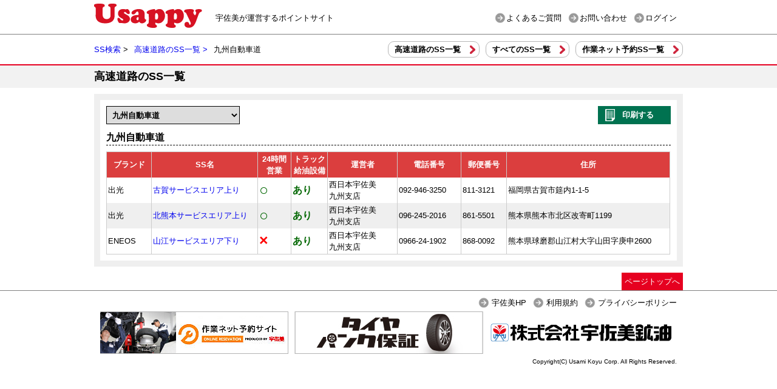

--- FILE ---
content_type: text/html; charset=UTF-8
request_url: https://usappy.jp/ss/highway?highway=%E4%B9%9D%E5%B7%9E%E8%87%AA%E5%8B%95%E8%BB%8A%E9%81%93
body_size: 3364
content:
<!DOCTYPE HTML>
<html>
<head>
<title>九州自動車道の宇佐美サービスステーション一覧｜Usappy公式サイト</title>
<meta name="description" content="九州自動車道の宇佐美サービスステーションの営業時間・電話番号・住所・トラック給油設備の一覧。｜Usappy公式サイト" />
<meta charset="UTF-8">
<meta http-equiv="content-language" content="ja">
<meta name="keywords" content="Usappy,カード,宇佐美,給油,SS,ガソリン,ポイント,U.P.カード" />
<link rel="shortcut icon" href="/img/common/favicon.ico" />
<link href="/img/icon.png" rel="apple-touch-icon-precomposed"/>
<link href="/css/common.css?1742256840" rel="stylesheet" type="text/css" id="sscss" media="all" />
<link href="/css/style.css?1768262507" rel="stylesheet" type="text/css" media="all" />
<link href="/css/ss.css?1750230350" rel="stylesheet" type="text/css" id="sscss" media="all" />
<link href="/css/ssprint.css?1708584967" rel="stylesheet" type="text/css" media="print" />
<link href="/css/tipTip.css" rel="stylesheet" type="text/css" media="all" />
<link rel="stylesheet" href="/css/iziModal.min.css" />
<link rel="stylesheet" href="//ajax.googleapis.com/ajax/libs/jqueryui/1.11.0/themes/blitzer/jquery-ui.css" integrity="sha384-e/fFh91M/6p/iQ30XMC5HTaXdPn03RrRnIbAFYYnksDYzTvNGbPL2mjybeukJWX4" crossorigin="anonymous">
<link rel="stylesheet" href="https://cdn.jsdelivr.net/gh/kenwheeler/slick@1.8.1/slick/slick.css" integrity="sha384-MUdXdzn1OB/0zkr4yGLnCqZ/n9ut5N7Ifes9RP2d5xKsTtcPiuiwthWczWuiqFOn" crossorigin="anonymous">
<link rel="stylesheet" href="https://cdn.jsdelivr.net/gh/kenwheeler/slick@1.8.1/slick/slick-theme.css" integrity="sha384-3wRRg17hVCopINZVYCqnfbgXE7aFPSvawmLWNPSiUPVx+HxY+yxb5Cwp5mT7RXPD" crossorigin="anonymous">
<script src="//ajax.googleapis.com/ajax/libs/jquery/1.11.1/jquery.min.js" integrity="sha384-UM1JrZIpBwVf5jj9dTKVvGiiZPZTLVoq4sfdvIe9SBumsvCuv6AHDNtEiIb5h1kU" crossorigin="anonymous"></script>
<script src="//ajax.googleapis.com/ajax/libs/jqueryui/1.11.0/jquery-ui.min.js" integrity="sha384-IYwIhxhQzTKn3wg5sIMnuvvJOCJCQskrc3tsuwcrCxhe+xgvQhyfuxb1w0rNGMov" crossorigin="anonymous"></script>
<script type="text/javascript" src="/js/jquery.mousewheel.js"></script>
<script type="text/javascript" src="/js/jquery.scrollable.min.js"></script>
<script type="text/javascript" src="/js/mosaic.1.0.1.min.js"></script>
<script type="text/javascript" src="/js/rollover.js" ></script>
<script type="text/javascript" src="/js/jquery.raty.js"></script>
<script type="text/javascript" src="/js/jquery.ui.touch-punch.min.js"></script>
<script type="text/javascript" src="/js/usappy.js?02"></script>
<script type="text/javascript" src="/js/iziModal.min.js"></script>
<script src="https://cdn.jsdelivr.net/npm/slick-carousel@1.8.1/slick/slick.min.js" integrity="sha384-YGnnOBKslPJVs35GG0TtAZ4uO7BHpHlqJhs0XK3k6cuVb6EBtl+8xcvIIOKV5wB+" crossorigin="anonymous"></script>
<!-- Global site tag (gtag.js) - Google Analytics -->
<script async src="https://www.googletagmanager.com/gtag/js?id=G-3YLQZ5WGP2"></script>
<script>
  window.dataLayer = window.dataLayer || [];
  function gtag(){dataLayer.push(arguments);}
  gtag('js', new Date());
  gtag('config', 'G-3YLQZ5WGP2', {'user_id': 'USER_ID'});
</script>




<!-- Google tag (gtag.js) -->
<script async src="https://www.googletagmanager.com/gtag/js?id=G-Z6V24XNT6N"></script>
<script>
  window.dataLayer = window.dataLayer || [];
  function gtag(){dataLayer.push(arguments);}
  gtag('js', new Date());
  gtag('config', 'G-Z6V24XNT6N');
</script>
<script type="text/javascript" src="/js/ga.js"></script>
<script type="text/javascript" src="/js/jquery.imagemapster.js"></script>
<script type="text/javascript" src="/js/jquery.tipTip.minified.js"></script>
<script type="text/javascript" src="https://usappy.jp/com/banner.js"></script>
<script type="text/javascript" src="/js/common.js?1666588905"></script>
<script type="text/javascript">
$(function(e)
{
	$("#sslistall table tr:even").addClass("ss-odd");
	$("#sslistall table tr:odd").addClass("ss-even");

	$("select").on("change", function() {
		var val = $(this).val();
		if (val) {
			location.href = "highway?highway=" + val;
		} else {
			location.href = "highway";
		}
	});

	});
</script>
</head>

<body>

			<header id="head">
	<div id="head_wrap">
		<div class="htop">
			<h1><a href="/"><img src="/img/common/head/logo.png" alt="宇佐美が運営するポイントサイト Usappy"></a><span>宇佐美が運営するポイントサイト</span></h1>
			<ul>
				<li><a href="https://usami-net.com/content/faq/" target="_blank">よくあるご質問</a></li>
				<li><a href="https://usami-net.com/app/contact/" target="_blank">お問い合わせ</a></li>
				<li><a href="/login">ログイン</a></li>
			</ul>
		</div>
	</div>
</header>

	
<div id="content">
	<div id="content_wrap">
		<div id="n_ss">
			<div id="n_breadcrumb">
				<ul itemscope itemtype="https://schema.org/BreadcrumbList">
				  <li itemprop="itemListElement" itemscope itemtype="https://schema.org/ListItem"><a href="/ss/" itemprop="item"><span itemprop="name">SS検索</span></a> &gt;<meta itemprop="position" content="1" /><li>
										<li itemprop="itemListElement" itemscope itemtype="https://schema.org/ListItem"><a href="/ss/highway" itemprop="item"><span itemprop="name">高速道路のSS一覧</span> &gt;</a><meta itemprop="position" content="2" /><li>
					<li>九州自動車道</li>
									</ul>
			</div>
			<div id="n_sub_list">
				<ul>
					<li><a href="highway">高速道路のSS一覧</a></li>
					<li><a href="sitemap">すべてのSS一覧</a></li>
					<li><a href="service">作業ネット予約SS一覧</a></li>
				</ul>
			</div>
		</div>

		<div id="n_ss_con">
			<div class="n_ss_t"><h1>高速道路のSS一覧</h1></div>
			<div id="n_con_cen">
				<div id="main_large">
					<div id="main_bg">
						<div id="sslistall">
							<select>
								<option value="">すべて表示する</option>
																	<option value="道央自動車道">道央自動車道</option>
																	<option value="東北自動車道">東北自動車道</option>
																	<option value="秋田自動車道">秋田自動車道</option>
																	<option value="北陸自動車道">北陸自動車道</option>
																	<option value="関越自動車道">関越自動車道</option>
																	<option value="上信越自動車道">上信越自動車道</option>
																	<option value="館山自動車道">館山自動車道</option>
																	<option value="常磐自動車道">常磐自動車道</option>
																	<option value="中央自動車道">中央自動車道</option>
																	<option value="首都圏中央連絡自動車道">首都圏中央連絡自動車道</option>
																	<option value="新東名高速道路">新東名高速道路</option>
																	<option value="東名高速道路">東名高速道路</option>
																	<option value="伊勢湾岸自動車道">伊勢湾岸自動車道</option>
																	<option value="東名阪自動車道">東名阪自動車道</option>
																	<option value="阪和自動車道">阪和自動車道</option>
																	<option value="名神高速道路">名神高速道路</option>
																	<option value="近畿自動車道">近畿自動車道</option>
																	<option value="阪神高速道路">阪神高速道路</option>
																	<option value="西名阪自動車道">西名阪自動車道</option>
																	<option value="山陽自動車道">山陽自動車道</option>
																	<option value="中国自動車道">中国自動車道</option>
																	<option value="第二神明道路">第二神明道路</option>
																	<option value="岡山自動車道">岡山自動車道</option>
																	<option value="九州自動車道" selected>九州自動車道</option>
																	<option value="東九州自動車道">東九州自動車道</option>
																	<option value="大分自動車道">大分自動車道</option>
																	<option value="宮崎自動車道">宮崎自動車道</option>
															</select>
							<div id="ssprint"><a href="#" onclick="window.print(); return false;" >印刷する</a></div>

															<p class="listpref">九州自動車道</p>

								<table cellspacing="0" cellpadding="0" id="sstable">
									<tr>
										<td class="tb1">ブランド</td>
										<td class="tb2">SS名</td>
										<td class="tb3">24時間<br />営業</td>
										<td class="tb4">トラック<br />給油設備</td>
										<td class="tb5">運営者</td>
										<td class="tb6">電話番号</td>
										<td class="tb7">郵便番号</td>
										<td class="tb8">住所</td>
									</tr>
																			<tr>
											<td>出光</td>
											<td><a href="/ss/358160">古賀サービスエリア上り</a></td>
											<td>
																									<span class="ok">○</span>
																							</td>
											<td>
																									<span class="ok" style="font-size:16px;">あり</span>
																							</td>
											<td>西日本宇佐美<br/>九州支店</td>
											<td>092-946-3250</td>
											<td>811-3121</td>
											<td>福岡県古賀市筵内1-1-5</td>
										</tr>
																			<tr>
											<td>出光</td>
											<td><a href="/ss/344595">北熊本サービスエリア上り</a></td>
											<td>
																									<span class="ok">○</span>
																							</td>
											<td>
																									<span class="ok" style="font-size:16px;">あり</span>
																							</td>
											<td>西日本宇佐美<br/>九州支店</td>
											<td>096-245-2016</td>
											<td>861-5501</td>
											<td>熊本県熊本市北区改寄町1199</td>
										</tr>
																			<tr>
											<td>ENEOS</td>
											<td><a href="/ss/350408">山江サービスエリア下り</a></td>
											<td>
																									<span class="ng">×</span>
																							</td>
											<td>
																									<span class="ok" style="font-size:16px;">あり</span>
																							</td>
											<td>西日本宇佐美<br/>九州支店</td>
											<td>0966-24-1902</td>
											<td>868-0092</td>
											<td>熊本県球磨郡山江村大字山田字庚申2600</td>
										</tr>
																	</table>
							
						</div>
					</div>
				</div>
			</div>
		</div>

		<div id="pagetop">
	<a href="#head">ページトップへ</a>
</div>
	</div><!--/content_wrap-->
</div><!--/content-->

	<div id="nfooter">
	<div id="nfooter_wrap">
		<ul class="ft_link">
			<li><a href="https://usami-net.com/" target="_blank">宇佐美HP</a></li>
			<li><a href="/agreement">利用規約</a></li>
			<li><a href="/privacy">プライバシーポリシー</a></li>
		</ul>
		<ul class="ft_img_link">
            <li><a href="/as/"><img src="/img/common/footer/ft4.jpg" alt="作業ネット予約"></a></li>
			<li><a href="/camp/tire"><img src="/img/common/footer/ft2.jpg" alt="宇佐美タイヤパンク保証サービス"></a></li>
			<li><a href="https://usami-net.com/" target="_blank"><img src="/img/common/footer/ft3.jpg" alt="株式会社宇佐美鉱油"></a><br><span>Copyright(C) Usami Koyu Corp. All Rights Reserved.</span></li>
		</ul>
	</div>
</div>
<textarea id="copy-boad" name="copy-boad" style="display:none"></textarea>

<script type="text/javascript" src="/_Incapsula_Resource?SWJIYLWA=719d34d31c8e3a6e6fffd425f7e032f3&ns=2&cb=1240520191" async></script></body>
</html>


--- FILE ---
content_type: text/javascript
request_url: https://usappy.jp/js/rollover.js
body_size: 1967
content:
/* -----------------------------------------------------------
	別ウィンドウアラート
----------------------------------------------------------- */
$(document).ready(function(){
$(".osite_link").click(function() {
	if (!confirm('Usappyが提携している外部サイトへリンク致します。\nよろしいですか？')) {
		return false;
	}
});
});

/* -----------------------------------------------------------
	画像ロールオーバー用JS
	CSSで.swapを指定
----------------------------------------------------------- */


function initRollOverImages() {
  var image_cache = new Object();
  $(".swap").each(function(i) {
    var imgsrc = this.src;
    var dot = this.src.lastIndexOf('.');
    var imgsrc_on = this.src.substr(0, dot) + '_on' + this.src.substr(dot, 4);
    image_cache[this.src] = new Image();
    image_cache[this.src].src = imgsrc_on;
    $(this).hover(
      function() { this.src = imgsrc_on; },
      function() { this.src = imgsrc; });
  });
}

$(document).ready(initRollOverImages);

/* -----------------------------------------------------------
	テーブルの背景を一行ごとに自動変換
	CSSで#tablesetを指定
----------------------------------------------------------- */

$(document).ready(function(){
    $("tr:even").addClass("tr-odd");
    $("tr:odd").addClass("tr-even");
});



/* -----------------------------------------------------------
	アコーディオン
----------------------------------------------------------- */

$(document).ready(function(){
	$('#point_change .pot_cate2').click(function() {
		$(this).next().slideToggle();
	}).next().hide();
});

/* -----------------------------------------------------------
	top page ローテションバナー
----------------------------------------------------------- */
$(document).ready(function() {

	//Set Default State of each portfolio piece
	$(".paging").show();
	$(".paging a:first").addClass("active");

	//Get size of images, how many there are, then determin the size of the image reel.
	var imageWidth = $(".window").width();
	var imageSum = $(".image_reel img").size();
	var imageReelWidth = imageWidth * imageSum;

	//Adjust the image reel to its new size
	$(".image_reel").css({'width' : imageReelWidth});

	//Paging + Slider Function
	rotate = function(){
		var triggerID = $active.attr("rel") - 1; //Get number of times to slide
		var image_reelPosition = triggerID * imageWidth; //Determines the distance the image reel needs to slide

		$(".paging a").removeClass('active'); //Remove all active class
		$active.addClass('active'); //Add active class (the $active is declared in the rotateSwitch function)

		//Slider Animation
		$(".image_reel").animate({
			left: -image_reelPosition
		}, 500 );

	};

	//Rotation + Timing Event
	rotateSwitch = function(){
		play = setInterval(function(){ //Set timer - this will repeat itself every 3 seconds
			if (document.hasFocus() == false) return;
			$active = $('.paging a.active').next();
			if ( $active.length === 0) { //If paging reaches the end...
				$active = $('.paging a:first'); //go back to first
			}
			rotate(); //Trigger the paging and slider function
		}, 4000); //Timer speed in milliseconds (3 seconds)
	};

	rotateSwitch(); //Run function on launch

	//On Hover
	$(".image_reel a").hover(function() {
		clearInterval(play); //Stop the rotation
	}, function() {
		rotateSwitch(); //Resume rotation
	});

	//On Click
	$(".paging a").click(function() {
		$active = $(this); //Activate the clicked paging
		//Reset Timer
		clearInterval(play); //Stop the rotation
		rotate(); //Trigger rotation immediately
		rotateSwitch(); // Resume rotation
		return false; //Prevent browser jump to link anchor
	});

});


/* -----------------------------------------------------------
　ナビゲーションメニュー
----------------------------------------------------------- */


$(function() {
	$("#g_navi_in li").hover(function() {
		$(this).children('ul').stop(true, true).css("display", "block");
	}, function() {
		$(this).children('ul').stop(true, true).css("display", "none");
	});
});


/* -----------------------------------------------------------
	クーポンワールドキャンペーン　テーブルの背景を一行ごとに自動変換
	CSSで#tablesetを指定
----------------------------------------------------------- */

$(document).ready(function(){
    $("#cwt tr:even").addClass("cwt-odd");
    $("#cwt tr:odd").addClass("cwt-even");
});


/* -----------------------------------------------------------
	動画クイズ
----------------------------------------------------------- */

$(document).ready(function(){
    $("#ev_video #eva #evach ul li:even").addClass("eveven");
    $("#ev_video #eva #evach ul li:odd").addClass("evodd");

	setInterval(function(){
		$('#ev_video .evgo,#ev_video .evfm,#ev_video #error').fadeOut(200,function(){$(this).fadeIn(200)});
	},1500);
});



$(window).load(function(){
	$("#ev_video .ev_ans").click(function(){
	$("#ev_video .ev_an").css("display", "block");
	});
});

$(function() {
    $('input[type=checkbox],input[type=radio]').change(
        function() {
            $('input').closest('label').css("background-color","#fff");
            $(':checked').closest('label').css("background-color","#ADE6F7");
        }
    ).trigger('change');
});


/* -----------------------------------------------------------
	ご優待サービスナビゲーション
----------------------------------------------------------- */


$(function()
{
	$(window).scroll(function()
	{
		if ($(this).scrollTop() > 175) {
			$('#allincebt').css({"position":"fixed","top":"0px"});
		} else {
			$('#allincebt').css("position","static");
		}
	});

});


$(function () {
  $('a[href^="#head"]').click(function(){
    var href= $(this).attr("href");
    var target = $(href == "#" || href == "" ? 'html' : href);
	var posiNormal = target.offset().top-270;
	var posiFixed = target.offset().top-140;
	if ($('#ano_navi').css('position') == 'fixed') {
    $("html, body").animate({scrollTop:posiFixed}, 500, "swing");
	} else {
	$("html, body").animate({scrollTop:posiNormal}, 500, "swing");
    return false;
	}
  });
});

/* -----------------------------------------------------------
	右カラム動画広告
----------------------------------------------------------- */

$(function(){
  $("#sound_button").click(function () {
	  if($(this).hasClass("sound_off")) {
		  $(this).removeClass("sound_off");
		  $(this).addClass("sound_on");
		  $(this).text("音声オフにする");
		  $("video").prop('muted', false);
	  } else {
		  $(this).removeClass("sound_on");
		  $(this).addClass("sound_off");
		  $(this).text("音声オンにする");
		  $("video").prop('muted', true);
	  }
  });
  $("#replay_button").click(function () {
	$("video")[0].pause();
	$("video")[0].currentTime = 0;
	$("video")[0].play();
  });
});


--- FILE ---
content_type: text/javascript
request_url: https://usappy.jp/js/jquery.imagemapster.js
body_size: 39806
content:
/* ImageMapster
   Version: 1.2.14-beta1 (6/18/2013)

Copyright 2011-2012 James Treworgy

http://www.outsharked.com/imagemapster
https://github.com/jamietre/ImageMapster

A jQuery plugin to enhance image maps.

*/

;

/// LICENSE (MIT License)
///
/// Permission is hereby granted, free of charge, to any person obtaining
/// a copy of this software and associated documentation files (the
/// "Software"), to deal in the Software without restriction, including
/// without limitation the rights to use, copy, modify, merge, publish,
/// distribute, sublicense, and/or sell copies of the Software, and to
/// permit persons to whom the Software is furnished to do so, subject to
/// the following conditions:
///
/// The above copyright notice and this permission notice shall be
/// included in all copies or substantial portions of the Software.
///
/// THE SOFTWARE IS PROVIDED "AS IS", WITHOUT WARRANTY OF ANY KIND,
/// EXPRESS OR IMPLIED, INCLUDING BUT NOT LIMITED TO THE WARRANTIES OF
/// MERCHANTABILITY, FITNESS FOR A PARTICULAR PURPOSE AND
/// NONINFRINGEMENT. IN NO EVENT SHALL THE AUTHORS OR COPYRIGHT HOLDERS BE
/// LIABLE FOR ANY CLAIM, DAMAGES OR OTHER LIABILITY, WHETHER IN AN ACTION
/// OF CONTRACT, TORT OR OTHERWISE, ARISING FROM, OUT OF OR IN CONNECTION
/// WITH THE SOFTWARE OR THE USE OR OTHER DEALINGS IN THE SOFTWARE.
///
/// January 19, 2011

/** @license MIT License (c) copyright B Cavalier & J Hann */

/**
* when
* A lightweight CommonJS Promises/A and when() implementation
*
* when is part of the cujo.js family of libraries (http://cujojs.com/)
*
* Licensed under the MIT License at:
* http://www.opensource.org/licenses/mit-license.php
*
* @version 1.2.0
*/

/*lint-ignore-start*/

(function (define) {
    define(function () {
        var freeze, reduceArray, slice, undef;

        //
        // Public API
        //

        when.defer = defer;
        when.reject = reject;
        when.isPromise = isPromise;

        when.all = all;
        when.some = some;
        when.any = any;

        when.map = map;
        when.reduce = reduce;

        when.chain = chain;

        /** Object.freeze */
        freeze = Object.freeze || function (o) { return o; };

        /**
        * Trusted Promise constructor.  A Promise created from this constructor is
        * a trusted when.js promise.  Any other duck-typed promise is considered
        * untrusted.
        *
        * @constructor
        */
        function Promise() { }

        Promise.prototype = freeze({
            always: function (alwaysback, progback) {
                return this.then(alwaysback, alwaysback, progback);
            },

            otherwise: function (errback) {
                return this.then(undef, errback);
            }
        });

        /**
        * Create an already-resolved promise for the supplied value
        * @private
        *
        * @param value anything
        * @return {Promise}
        */
        function resolved(value) {

            var p = new Promise();

            p.then = function (callback) {
                var nextValue;
                try {
                    if (callback) nextValue = callback(value);
                    return promise(nextValue === undef ? value : nextValue);
                } catch (e) {
                    return rejected(e);
                }
            };

            return freeze(p);
        }

        /**
        * Create an already-rejected {@link Promise} with the supplied
        * rejection reason.
        * @private
        *
        * @param reason rejection reason
        * @return {Promise}
        */
        function rejected(reason) {

            var p = new Promise();

            p.then = function (callback, errback) {
                var nextValue;
                try {
                    if (errback) {
                        nextValue = errback(reason);
                        return promise(nextValue === undef ? reason : nextValue)
                    }

                    return rejected(reason);

                } catch (e) {
                    return rejected(e);
                }
            };

            return freeze(p);
        }

        /**
        * Returns a rejected promise for the supplied promiseOrValue. If
        * promiseOrValue is a value, it will be the rejection value of the
        * returned promise.  If promiseOrValue is a promise, its
        * completion value will be the rejected value of the returned promise
        *
        * @param promiseOrValue {*} the rejected value of the returned {@link Promise}
        *
        * @return {Promise} rejected {@link Promise}
        */
        function reject(promiseOrValue) {
            return when(promiseOrValue, function (value) {
                return rejected(value);
            });
        }

        /**
        * Creates a new, CommonJS compliant, Deferred with fully isolated
        * resolver and promise parts, either or both of which may be given out
        * safely to consumers.
        * The Deferred itself has the full API: resolve, reject, progress, and
        * then. The resolver has resolve, reject, and progress.  The promise
        * only has then.
        *
        * @memberOf when
        * @function
        *
        * @returns {Deferred}
        */
        function defer() {
            var deferred, promise, listeners, progressHandlers, _then, _progress, complete;

            listeners = [];
            progressHandlers = [];

            /**
            * Pre-resolution then() that adds the supplied callback, errback, and progback
            * functions to the registered listeners
            *
            * @private
            *
            * @param [callback] {Function} resolution handler
            * @param [errback] {Function} rejection handler
            * @param [progback] {Function} progress handler
            *
            * @throws {Error} if any argument is not null, undefined, or a Function
            */
            _then = function unresolvedThen(callback, errback, progback) {
                var deferred = defer();

                listeners.push(function (promise) {
                    promise.then(callback, errback)
					.then(deferred.resolve, deferred.reject, deferred.progress);
                });

                progback && progressHandlers.push(progback);

                return deferred.promise;
            };

            /**
            * Registers a handler for this {@link Deferred}'s {@link Promise}.  Even though all arguments
            * are optional, each argument that *is* supplied must be null, undefined, or a Function.
            * Any other value will cause an Error to be thrown.
            *
            * @memberOf Promise
            *
            * @param [callback] {Function} resolution handler
            * @param [errback] {Function} rejection handler
            * @param [progback] {Function} progress handler
            *
            * @throws {Error} if any argument is not null, undefined, or a Function
            */
            function then(callback, errback, progback) {
                return _then(callback, errback, progback);
            }

            /**
            * Resolves this {@link Deferred}'s {@link Promise} with val as the
            * resolution value.
            *
            * @memberOf Resolver
            *
            * @param val anything
            */
            function resolve(val) {
                complete(resolved(val));
            }

            /**
            * Rejects this {@link Deferred}'s {@link Promise} with err as the
            * reason.
            *
            * @memberOf Resolver
            *
            * @param err anything
            */
            function reject(err) {
                complete(rejected(err));
            }

            /**
            * @private
            * @param update
            */
            _progress = function (update) {
                var progress, i = 0;
                while (progress = progressHandlers[i++]) progress(update);
            };

            /**
            * Emits a progress update to all progress observers registered with
            * this {@link Deferred}'s {@link Promise}
            *
            * @memberOf Resolver
            *
            * @param update anything
            */
            function progress(update) {
                _progress(update);
            }

            /**
            * Transition from pre-resolution state to post-resolution state, notifying
            * all listeners of the resolution or rejection
            *
            * @private
            *
            * @param completed {Promise} the completed value of this deferred
            */
            complete = function (completed) {
                var listener, i = 0;

                // Replace _then with one that directly notifies with the result.
                _then = completed.then;

                // Replace complete so that this Deferred can only be completed
                // once. Also Replace _progress, so that subsequent attempts to issue
                // progress throw.
                complete = _progress = function alreadyCompleted() {
                    // TODO: Consider silently returning here so that parties who
                    // have a reference to the resolver cannot tell that the promise
                    // has been resolved using try/catch
                    throw new Error("already completed");
                };

                // Free progressHandlers array since we'll never issue progress events
                // for this promise again now that it's completed
                progressHandlers = undef;

                // Notify listeners
                // Traverse all listeners registered directly with this Deferred

                while (listener = listeners[i++]) {
                    listener(completed);
                }

                listeners = [];
            };

            /**
            * The full Deferred object, with both {@link Promise} and {@link Resolver}
            * parts
            * @class Deferred
            * @name Deferred
            */
            deferred = {};

            // Promise and Resolver parts
            // Freeze Promise and Resolver APIs

            promise = new Promise();
            promise.then = deferred.then = then;

            /**
            * The {@link Promise} for this {@link Deferred}
            * @memberOf Deferred
            * @name promise
            * @type {Promise}
            */
            deferred.promise = freeze(promise);

            /**
            * The {@link Resolver} for this {@link Deferred}
            * @memberOf Deferred
            * @name resolver
            * @class Resolver
            */
            deferred.resolver = freeze({
                resolve: (deferred.resolve = resolve),
                reject: (deferred.reject = reject),
                progress: (deferred.progress = progress)
            });

            return deferred;
        }

        /**
        * Determines if promiseOrValue is a promise or not.  Uses the feature
        * test from http://wiki.commonjs.org/wiki/Promises/A to determine if
        * promiseOrValue is a promise.
        *
        * @param promiseOrValue anything
        *
        * @returns {Boolean} true if promiseOrValue is a {@link Promise}
        */
        function isPromise(promiseOrValue) {
            return promiseOrValue && typeof promiseOrValue.then === 'function';
        }

        /**
        * Register an observer for a promise or immediate value.
        *
        * @function
        * @name when
        * @namespace
        *
        * @param promiseOrValue anything
        * @param {Function} [callback] callback to be called when promiseOrValue is
        *   successfully resolved.  If promiseOrValue is an immediate value, callback
        *   will be invoked immediately.
        * @param {Function} [errback] callback to be called when promiseOrValue is
        *   rejected.
        * @param {Function} [progressHandler] callback to be called when progress updates
        *   are issued for promiseOrValue.
        *
        * @returns {Promise} a new {@link Promise} that will complete with the return
        *   value of callback or errback or the completion value of promiseOrValue if
        *   callback and/or errback is not supplied.
        */
        function when(promiseOrValue, callback, errback, progressHandler) {
            // Get a promise for the input promiseOrValue
            // See promise()
            var trustedPromise = promise(promiseOrValue);

            // Register promise handlers
            return trustedPromise.then(callback, errback, progressHandler);
        }

        /**
        * Returns promiseOrValue if promiseOrValue is a {@link Promise}, a new Promise if
        * promiseOrValue is a foreign promise, or a new, already-resolved {@link Promise}
        * whose resolution value is promiseOrValue if promiseOrValue is an immediate value.
        *
        * Note that this function is not safe to export since it will return its
        * input when promiseOrValue is a {@link Promise}
        *
        * @private
        *
        * @param promiseOrValue anything
        *
        * @returns Guaranteed to return a trusted Promise.  If promiseOrValue is a when.js {@link Promise}
        *   returns promiseOrValue, otherwise, returns a new, already-resolved, when.js {@link Promise}
        *   whose resolution value is:
        *   * the resolution value of promiseOrValue if it's a foreign promise, or
        *   * promiseOrValue if it's a value
        */
        function promise(promiseOrValue) {
            var promise, deferred;

            if (promiseOrValue instanceof Promise) {
                // It's a when.js promise, so we trust it
                promise = promiseOrValue;

            } else {
                // It's not a when.js promise.  Check to see if it's a foreign promise
                // or a value.

                deferred = defer();
                if (isPromise(promiseOrValue)) {
                    // It's a compliant promise, but we don't know where it came from,
                    // so we don't trust its implementation entirely.  Introduce a trusted
                    // middleman when.js promise

                    // IMPORTANT: This is the only place when.js should ever call .then() on
                    // an untrusted promise.
                    promiseOrValue.then(deferred.resolve, deferred.reject, deferred.progress);
                    promise = deferred.promise;

                } else {
                    // It's a value, not a promise.  Create an already-resolved promise
                    // for it.
                    deferred.resolve(promiseOrValue);
                    promise = deferred.promise;
                }
            }

            return promise;
        }

        /**
        * Return a promise that will resolve when howMany of the supplied promisesOrValues
        * have resolved. The resolution value of the returned promise will be an array of
        * length howMany containing the resolutions values of the triggering promisesOrValues.
        *
        * @memberOf when
        *
        * @param promisesOrValues {Array} array of anything, may contain a mix
        *      of {@link Promise}s and values
        * @param howMany
        * @param [callback]
        * @param [errback]
        * @param [progressHandler]
        *
        * @returns {Promise}
        */
        function some(promisesOrValues, howMany, callback, errback, progressHandler) {

            checkCallbacks(2, arguments);

            return when(promisesOrValues, function (promisesOrValues) {

                var toResolve, results, ret, deferred, resolver, rejecter, handleProgress, len, i;

                len = promisesOrValues.length >>> 0;

                toResolve = Math.max(0, Math.min(howMany, len));
                results = [];
                deferred = defer();
                ret = when(deferred, callback, errback, progressHandler);

                // Wrapper so that resolver can be replaced
                function resolve(val) {
                    resolver(val);
                }

                // Wrapper so that rejecter can be replaced
                function reject(err) {
                    rejecter(err);
                }

                // Wrapper so that progress can be replaced
                function progress(update) {
                    handleProgress(update);
                }

                function complete() {
                    resolver = rejecter = handleProgress = noop;
                }

                // No items in the input, resolve immediately
                if (!toResolve) {
                    deferred.resolve(results);

                } else {
                    // Resolver for promises.  Captures the value and resolves
                    // the returned promise when toResolve reaches zero.
                    // Overwrites resolver var with a noop once promise has
                    // be resolved to cover case where n < promises.length
                    resolver = function (val) {
                        // This orders the values based on promise resolution order
                        // Another strategy would be to use the original position of
                        // the corresponding promise.
                        results.push(val);

                        if (! --toResolve) {
                            complete();
                            deferred.resolve(results);
                        }
                    };

                    // Rejecter for promises.  Rejects returned promise
                    // immediately, and overwrites rejecter var with a noop
                    // once promise to cover case where n < promises.length.
                    // TODO: Consider rejecting only when N (or promises.length - N?)
                    // promises have been rejected instead of only one?
                    rejecter = function (err) {
                        complete();
                        deferred.reject(err);
                    };

                    handleProgress = deferred.progress;

                    // TODO: Replace while with forEach
                    for (i = 0; i < len; ++i) {
                        if (i in promisesOrValues) {
                            when(promisesOrValues[i], resolve, reject, progress);
                        }
                    }
                }

                return ret;
            });
        }

        /**
        * Return a promise that will resolve only once all the supplied promisesOrValues
        * have resolved. The resolution value of the returned promise will be an array
        * containing the resolution values of each of the promisesOrValues.
        *
        * @memberOf when
        *
        * @param promisesOrValues {Array|Promise} array of anything, may contain a mix
        *      of {@link Promise}s and values
        * @param [callback] {Function}
        * @param [errback] {Function}
        * @param [progressHandler] {Function}
        *
        * @returns {Promise}
        */
        function all(promisesOrValues, callback, errback, progressHandler) {

            checkCallbacks(1, arguments);

            return when(promisesOrValues, function (promisesOrValues) {
                return _reduce(promisesOrValues, reduceIntoArray, []);
            }).then(callback, errback, progressHandler);
        }

        function reduceIntoArray(current, val, i) {
            current[i] = val;
            return current;
        }

        /**
        * Return a promise that will resolve when any one of the supplied promisesOrValues
        * has resolved. The resolution value of the returned promise will be the resolution
        * value of the triggering promiseOrValue.
        *
        * @memberOf when
        *
        * @param promisesOrValues {Array|Promise} array of anything, may contain a mix
        *      of {@link Promise}s and values
        * @param [callback] {Function}
        * @param [errback] {Function}
        * @param [progressHandler] {Function}
        *
        * @returns {Promise}
        */
        function any(promisesOrValues, callback, errback, progressHandler) {

            function unwrapSingleResult(val) {
                return callback ? callback(val[0]) : val[0];
            }

            return some(promisesOrValues, 1, unwrapSingleResult, errback, progressHandler);
        }

        /**
        * Traditional map function, similar to `Array.prototype.map()`, but allows
        * input to contain {@link Promise}s and/or values, and mapFunc may return
        * either a value or a {@link Promise}
        *
        * @memberOf when
        *
        * @param promise {Array|Promise} array of anything, may contain a mix
        *      of {@link Promise}s and values
        * @param mapFunc {Function} mapping function mapFunc(value) which may return
        *      either a {@link Promise} or value
        *
        * @returns {Promise} a {@link Promise} that will resolve to an array containing
        *      the mapped output values.
        */
        function map(promise, mapFunc) {
            return when(promise, function (array) {
                return _map(array, mapFunc);
            });
        }

        /**
        * Private map helper to map an array of promises
        * @private
        *
        * @param promisesOrValues {Array}
        * @param mapFunc {Function}
        * @return {Promise}
        */
        function _map(promisesOrValues, mapFunc) {

            var results, len, i;

            // Since we know the resulting length, we can preallocate the results
            // array to avoid array expansions.
            len = promisesOrValues.length >>> 0;
            results = new Array(len);

            // Since mapFunc may be async, get all invocations of it into flight
            // asap, and then use reduce() to collect all the results
            for (i = 0; i < len; i++) {
                if (i in promisesOrValues)
                    results[i] = when(promisesOrValues[i], mapFunc);
            }

            // Could use all() here, but that would result in another array
            // being allocated, i.e. map() would end up allocating 2 arrays
            // of size len instead of just 1.  Since all() uses reduce()
            // anyway, avoid the additional allocation by calling reduce
            // directly.
            return _reduce(results, reduceIntoArray, results);
        }

        /**
        * Traditional reduce function, similar to `Array.prototype.reduce()`, but
        * input may contain {@link Promise}s and/or values, and reduceFunc
        * may return either a value or a {@link Promise}, *and* initialValue may
        * be a {@link Promise} for the starting value.
        *
        * @memberOf when
        *
        * @param promise {Array|Promise} array of anything, may contain a mix
        *      of {@link Promise}s and values.  May also be a {@link Promise} for
        *      an array.
        * @param reduceFunc {Function} reduce function reduce(currentValue, nextValue, index, total),
        *      where total is the total number of items being reduced, and will be the same
        *      in each call to reduceFunc.
        * @param initialValue starting value, or a {@link Promise} for the starting value
        *
        * @returns {Promise} that will resolve to the final reduced value
        */
        function reduce(promise, reduceFunc, initialValue) {
            var args = slice.call(arguments, 1);
            return when(promise, function (array) {
                return _reduce.apply(undef, [array].concat(args));
            });
        }

        /**
        * Private reduce to reduce an array of promises
        * @private
        *
        * @param promisesOrValues {Array}
        * @param reduceFunc {Function}
        * @param initialValue {*}
        * @return {Promise}
        */
        function _reduce(promisesOrValues, reduceFunc, initialValue) {

            var total, args;

            total = promisesOrValues.length;

            // Skip promisesOrValues, since it will be used as 'this' in the call
            // to the actual reduce engine below.

            // Wrap the supplied reduceFunc with one that handles promises and then
            // delegates to the supplied.

            args = [
			function (current, val, i) {
			    return when(current, function (c) {
			        return when(val, function (value) {
			            return reduceFunc(c, value, i, total);
			        });
			    });
			}
		];

            if (arguments.length > 2) args.push(initialValue);

            return reduceArray.apply(promisesOrValues, args);
        }

        /**
        * Ensure that resolution of promiseOrValue will complete resolver with the completion
        * value of promiseOrValue, or instead with resolveValue if it is provided.
        *
        * @memberOf when
        *
        * @param promiseOrValue
        * @param resolver {Resolver}
        * @param [resolveValue] anything
        *
        * @returns {Promise}
        */
        function chain(promiseOrValue, resolver, resolveValue) {
            var useResolveValue = arguments.length > 2;

            return when(promiseOrValue,
			function (val) {
			    if (useResolveValue) val = resolveValue;
			    resolver.resolve(val);
			    return val;
			},
			function (e) {
			    resolver.reject(e);
			    return rejected(e);
			},
			resolver.progress
		);
        }

        //
        // Utility functions
        //

        /**
        * Helper that checks arrayOfCallbacks to ensure that each element is either
        * a function, or null or undefined.
        *
        * @private
        *
        * @param arrayOfCallbacks {Array} array to check
        * @throws {Error} if any element of arrayOfCallbacks is something other than
        * a Functions, null, or undefined.
        */
        function checkCallbacks(start, arrayOfCallbacks) {
            var arg, i = arrayOfCallbacks.length;
            while (i > start) {
                arg = arrayOfCallbacks[--i];
                if (arg != null && typeof arg != 'function') throw new Error('callback is not a function');
            }
        }

        /**
        * No-Op function used in method replacement
        * @private
        */
        function noop() { }

        slice = [].slice;

        // ES5 reduce implementation if native not available
        // See: http://es5.github.com/#x15.4.4.21 as there are many
        // specifics and edge cases.
        reduceArray = [].reduce ||
		function (reduceFunc /*, initialValue */) {
		    // ES5 dictates that reduce.length === 1

		    // This implementation deviates from ES5 spec in the following ways:
		    // 1. It does not check if reduceFunc is a Callable

		    var arr, args, reduced, len, i;

		    i = 0;
		    arr = Object(this);
		    len = arr.length >>> 0;
		    args = arguments;

		    // If no initialValue, use first item of array (we know length !== 0 here)
		    // and adjust i to start at second item
		    if (args.length <= 1) {
		        // Skip to the first real element in the array
		        for (; ; ) {
		            if (i in arr) {
		                reduced = arr[i++];
		                break;
		            }

		            // If we reached the end of the array without finding any real
		            // elements, it's a TypeError
		            if (++i >= len) {
		                throw new TypeError();
		            }
		        }
		    } else {
		        // If initialValue provided, use it
		        reduced = args[1];
		    }

		    // Do the actual reduce
		    for (; i < len; ++i) {
		        // Skip holes
		        if (i in arr)
		            reduced = reduceFunc(reduced, arr[i], i, arr);
		    }

		    return reduced;
		};

        return when;
    });
})(typeof define == 'function'
	? define
	: function (factory) {
	    typeof module != 'undefined'
		? (module.exports = factory())
		: (jQuery.mapster_when = factory());
	}
// Boilerplate for AMD, Node, and browser global
);
/*lint-ignore-end*/
/* ImageMapster core */

/*jslint laxbreak: true, evil: true, unparam: true */

/*global jQuery: true, Zepto: true */


(function ($) {
    // all public functions in $.mapster.impl are methods
    $.fn.mapster = function (method) {
        var m = $.mapster.impl;
        if ($.isFunction(m[method])) {
            return m[method].apply(this, Array.prototype.slice.call(arguments, 1));
        } else if (typeof method === 'object' || !method) {
            return m.bind.apply(this, arguments);
        } else {
            $.error('Method ' + method + ' does not exist on jQuery.mapster');
        }
    };

    $.mapster = {
        version: "1.2.14-beta1",
        render_defaults: {
            isSelectable: true,
            isDeselectable: true,
            fade: false,
            fadeDuration: 150,
            fill: true,
            fillColor: '000000',
            fillColorMask: 'FFFFFF',
            fillOpacity: 0.7,
            highlight: true,
            stroke: false,
            strokeColor: 'ff0000',
            strokeOpacity: 1,
            strokeWidth: 1,
            includeKeys: '',
            altImage: null,
            altImageId: null, // used internally            
            altImages: {} 
        },
        defaults: {
            clickNavigate: false,
            wrapClass: null,
            wrapCss: null,
            onGetList: null,
            sortList: false,
            listenToList: false,
            mapKey: '',
            mapValue: '',
            singleSelect: false,
            listKey: 'value',
            listSelectedAttribute: 'selected',
            listSelectedClass: null,
            onClick: null,
            onMouseover: null,
            onMouseout: null,
            mouseoutDelay: 0,
            onStateChange: null,
            boundList: null,
            onConfigured: null,
            configTimeout: 30000,
            noHrefIsMask: true,
            scaleMap: true,
            safeLoad: false,
            areas: []
        },
        shared_defaults: {
            render_highlight: { fade: true },
            render_select: { fade: false },
            staticState: null,
            selected: null
        },
        area_defaults:
        {
            includeKeys: '',
            isMask: false
        },
        canvas_style: {
            position: 'absolute',
            left: 0,
            top: 0,
            padding: 0,
            border: 0
        },
        hasCanvas: null,
        isTouch: null,
        map_cache: [],
        hooks: {},
        addHook: function(name,callback) {
            this.hooks[name]=(this.hooks[name]||[]).push(callback);
        },
        callHooks: function(name,context) {
            $.each(this.hooks[name]||[],function(i,e) {
                e.apply(context);
            });
        },
        utils: {
            when: $.mapster_when,
            defer: $.mapster_when.defer,

            // extends the constructor, returns a new object prototype. Does not refer to the
            // original constructor so is protected if the original object is altered. This way you
            // can "extend" an object by replacing it with its subclass.
            subclass: function(BaseClass, constr) {
                var Subclass=function() {
                    var me=this, 
                        args=Array.prototype.slice.call(arguments,0);
                    me.base = BaseClass.prototype;
                    me.base.init = function() {
                        BaseClass.prototype.constructor.apply(me,args);
                    };
                    constr.apply(me,args);
                };
                Subclass.prototype = new BaseClass();
                Subclass.prototype.constructor=Subclass;
                return Subclass;
            },
            asArray: function (obj) {
                return obj.constructor === Array ?
                    obj : this.split(obj);
            },
            // clean split: no padding or empty elements
            split: function (text,cb) {
                var i,el, arr = text.split(',');
                for (i = 0; i < arr.length; i++) {
                    el = $.trim(arr[i]);
                    if (el==='') {
                        arr.splice(i,1);
                    } else {
                        arr[i] = cb ? cb(el):el;
                    }
                }
                return arr;
            },
            // similar to $.extend but does not add properties (only updates), unless the
            // first argument is an empty object, then all properties will be copied
            updateProps: function (_target, _template) {
                var onlyProps,
                    target = _target || {},
                    template = $.isEmptyObject(target) ? _template : _target;

                //if (template) {
                onlyProps = [];
                $.each(template, function (prop) {
                    onlyProps.push(prop);
                });
                //}

                $.each(Array.prototype.slice.call(arguments, 1), function (i, src) {
                    $.each(src || {}, function (prop) {
                        if (!onlyProps || $.inArray(prop, onlyProps) >= 0) {
                            var p = src[prop];

                            if ($.isPlainObject(p)) {
                                // not recursive - only copies 1 level of subobjects, and always merges
                                target[prop] = $.extend(target[prop] || {}, p);
                            } else if (p && p.constructor === Array) {
                                target[prop] = p.slice(0);
                            } else if (typeof p !== 'undefined') {
                                target[prop] = src[prop];
                            }

                        }
                    });
                });
                return target;
            },
            isElement: function (o) {
                return (typeof HTMLElement === "object" ? o instanceof HTMLElement :
                        o && typeof o === "object" && o.nodeType === 1 && typeof o.nodeName === "string");
            },
            /**
             * Basic indexOf implementation for IE7-8. Though we use $.inArray, some jQuery versions will try to 
             * use a prototpye on the calling object, defeating the purpose of using $.inArray in the first place.
             *
             * This will be replaced with the array prototype if it's available.
             * 
             * @param  {Array} arr The array to search
             * @param {Object} target The item to search for
             * @return {Number} The index of the item, or -1 if not found
             */
            indexOf: function(arr,target){
                for(var i=0; i<arr.length; i++){
                    if(arr[i]===target){
                        return i;
                    }
                }
                return -1;
            },
                
            // finds element of array or object with a property "prop" having value "val"
            // if prop is not defined, then just looks for property with value "val"
            indexOfProp: function (obj, prop, val) {
                var result = obj.constructor === Array ? -1 : null;
                $.each(obj, function (i, e) {
                    if (e && (prop ? e[prop] : e) === val) {
                        result = i;
                        return false;
                    }
                });
                return result;
            },
            // returns "obj" if true or false, or "def" if not true/false
            boolOrDefault: function (obj, def) {
                return this.isBool(obj) ?
                        obj : def || false;
            },
            isBool: function (obj) {
                return typeof obj === "boolean";
            },
            isUndef: function(obj) {
                return typeof obj === "undefined";
            },
            // evaluates "obj", if function, calls it with args
            // (todo - update this to handle variable lenght/more than one arg)
            ifFunction: function (obj, that, args) {
                if ($.isFunction(obj)) {
                    obj.call(that, args);
                }
            },
            size: function(image, raw) {
                var u=$.mapster.utils;
                return { 
                    width: raw ? (image.width || image.naturalWidth) : u.imgWidth(image,true) ,
                    height: raw ? (image.height || image.naturalHeight) : u.imgHeight(image,true),
                    complete: function() { return !!this.height && !!this.width;}
                };
            },

                
            /**
             * Set the opacity of the element. This is an IE<8 specific function for handling VML.
             * When using VML we must override the "setOpacity" utility function (monkey patch ourselves).
             * jQuery does not deal with opacity correctly for VML elements. This deals with that.
             * 
             * @param {Element} el The DOM element
             * @param {double} opacity A value between 0 and 1 inclusive.
             */

            setOpacity: function (el, opacity) {
                if ($.mapster.hasCanvas()) {
                    el.style.opacity = opacity;
                } else {
                    $(el).each(function(i,e) {
                        if (typeof e.opacity !=='undefined') {
                           e.opacity=opacity;
                        } else {
                            $(e).css("opacity",opacity);
                        }
                    });
                }
            },


            // fade "el" from opacity "op" to "endOp" over a period of time "duration"
            
            fader: (function () {
                var elements = {},
                        lastKey = 0,
                        fade_func = function (el, op, endOp, duration) {
                            var index, 
                                cbIntervals = duration/15,
                                obj, u = $.mapster.utils;

                            if (typeof el === 'number') {
                                obj = elements[el];
                                if (!obj) {
                                    return;
                                }
                            } else {
                                index = u.indexOfProp(elements, null, el);
                                if (index) {
                                    delete elements[index];
                                }
                                elements[++lastKey] = obj = el;
                                el = lastKey;
                            }

                            endOp = endOp || 1;

                            op = (op + (endOp / cbIntervals) > endOp - 0.01) ? endOp : op + (endOp / cbIntervals);

                            u.setOpacity(obj, op);
                            if (op < endOp) {
                                setTimeout(function () {
                                    fade_func(el, op, endOp, duration);
                                }, 15);
                            }
                        };
                return fade_func;
            } ())
        },
        getBoundList: function (opts, key_list) {
            if (!opts.boundList) {
                return null;
            }
            var index, key, result = $(), list = $.mapster.utils.split(key_list);
            opts.boundList.each(function (i,e) {
                for (index = 0; index < list.length; index++) {
                    key = list[index];
                    if ($(e).is('[' + opts.listKey + '="' + key + '"]')) {
                        result = result.add(e);
                    }
                }
            });
            return result;
        },
        // Causes changes to the bound list based on the user action (select or deselect)
        // area: the jQuery area object
        // returns the matching elements from the bound list for the first area passed (normally only one should be passed, but
        // a list can be passed
        setBoundListProperties: function (opts, target, selected) {
            target.each(function (i,e) {
                if (opts.listSelectedClass) {
                    if (selected) {
                        $(e).addClass(opts.listSelectedClass);
                    } else {
                        $(e).removeClass(opts.listSelectedClass);
                    }
                }
                if (opts.listSelectedAttribute) {
                    $(e).attr(opts.listSelectedAttribute, selected);
                }
            });
        },
        getMapDataIndex: function (obj) {
            var img, id;
            switch (obj.tagName && obj.tagName.toLowerCase()) {
                case 'area':
                    id = $(obj).parent().attr('name');
                    img = $("img[usemap='#" + id + "']")[0];
                    break;
                case 'img':
                    img = obj;
                    break;
            }
            return img ?
                this.utils.indexOfProp(this.map_cache, 'image', img) : -1;
        },
        getMapData: function (obj) {
            var index = this.getMapDataIndex(obj.length ? obj[0]:obj);
            if (index >= 0) {
                return index >= 0 ? this.map_cache[index] : null;
            }
        },
        /**
         * Queue a command to be run after the active async operation has finished
         * @param  {MapData}  map_data    The target MapData object
         * @param  {jQuery}   that        jQuery object on which the command was invoked
         * @param  {string}   command     the ImageMapster method name
         * @param  {object[]} args        arguments passed to the method
         * @return {bool}                 true if the command was queued, false if not (e.g. there was no need to)
         */
        queueCommand: function (map_data, that, command, args) {
            if (!map_data) {
                return false;
            }
            if (!map_data.complete || map_data.currentAction) {
                map_data.commands.push(
                {
                    that: that,
                    command: command,
                    args: args
                });
                return true;
            }
            return false;
        },
        unload: function () {
            this.impl.unload();
            this.utils = null;
            this.impl = null;
            $.fn.mapster = null;
            $.mapster = null;
            $('*').unbind();
        }
    };

    // Config for object prototypes
    // first: use only first object (for things that should not apply to lists)
    /// calls back one of two fuinctions, depending on whether an area was obtained.
    // opts: {
    //    name: 'method name',
    //    key: 'key,
    //    args: 'args'
    //
    //}
    // name: name of method (required)
    // args: arguments to re-call with
    // Iterates through all the objects passed, and determines whether it's an area or an image, and calls the appropriate
    // callback for each. If anything is returned from that callback, the process is stopped and that data return. Otherwise,
    // the object itself is returned.
    
    var m = $.mapster, 
        u = m.utils,
        ap = Array.prototype;


    // jQuery's width() and height() are broken on IE9 in some situations. This tries everything. 
    $.each(["width","height"],function(i,e) {
        var capProp = e.substr(0,1).toUpperCase() + e.substr(1);
        // when jqwidth parm is passed, it also checks the jQuery width()/height() property
        // the issue is that jQUery width() can report a valid size before the image is loaded in some browsers
        // without it, we can read zero even when image is loaded in other browsers if its not visible
        // we must still check because stuff like adblock can temporarily block it
        // what a goddamn headache
        u["img"+capProp]=function(img,jqwidth) {
                return (jqwidth ? $(img)[e]() : 0) || 
                    img[e] || img["natural"+capProp] || img["client"+capProp] || img["offset"+capProp];
        };
     
    });    

    /**
     * The Method object encapsulates the process of testing an ImageMapster method to see if it's being
     * invoked on an image, or an area; then queues the command if the MapData is in an active state.
     * 
     * @param {[jQuery]}    that        The target of the invocation
     * @param {[function]}  func_map    The callback if the target is an imagemap
     * @param {[function]}  func_area   The callback if the target is an area
     * @param {[object]}    opt         Options: { key: a map key if passed explicitly
     *                                             name: the command name, if it can be queued,
     *                                             args: arguments to the method
     *                                            }
     */
    
    m.Method = function (that, func_map, func_area, opts) {
        var me = this;
        me.name = opts.name;
        me.output = that;
        me.input = that;
        me.first = opts.first || false;
        me.args = opts.args ? ap.slice.call(opts.args, 0) : [];
        me.key = opts.key;
        me.func_map = func_map;
        me.func_area = func_area;
        //$.extend(me, opts);
        me.name = opts.name;
        me.allowAsync = opts.allowAsync || false;
    };
    m.Method.prototype = {
        constructor: m.Method,
        go: function () {
            var i,  data, ar, len, result, src = this.input,
                    area_list = [],
                    me = this;

            len = src.length;
            for (i = 0; i < len; i++) {
                data = $.mapster.getMapData(src[i]);
                if (data) {
                    if (!me.allowAsync && m.queueCommand(data, me.input, me.name, me.args)) {
                        if (this.first) {
                            result = '';
                        }
                        continue;
                    }
                    
                    ar = data.getData(src[i].nodeName === 'AREA' ? src[i] : this.key);
                    if (ar) {
                        if ($.inArray(ar, area_list) < 0) {
                            area_list.push(ar);
                        }
                    } else {
                        result = this.func_map.apply(data, me.args);
                    }
                    if (this.first || typeof result !== 'undefined') {
                        break;
                    }
                }
            }
            // if there were areas, call the area function for each unique group
            $(area_list).each(function (i,e) {
                result = me.func_area.apply(e, me.args);
            });

            if (typeof result !== 'undefined') {
                return result;
            } else {
                return this.output;
            }
        }
    };

    $.mapster.impl = (function () {
        var me = {},
        addMap= function (map_data) {
            return m.map_cache.push(map_data) - 1;
        },
        removeMap = function (map_data) {
            m.map_cache.splice(map_data.index, 1);
            for (var i = m.map_cache.length - 1; i >= this.index; i--) {
                m.map_cache[i].index--;
            }
        };

        
        /**
         * Test whether the browser supports VML. Credit: google.
         * http://stackoverflow.com/questions/654112/how-do-you-detect-support-for-vml-or-svg-in-a-browser
         * 
         * @return {bool} true if vml is supported, false if not
         */
        
        function hasVml() {
            var a = $('<div />').appendTo('body');
            a.html('<v:shape id="vml_flag1" adj="1" />');
            
            var b = a[0].firstChild;
            b.style.behavior = "url(#default#VML)";
            var has = b ? typeof b.adj === "object" : true;
            a.remove();
            return has;
        }

        /**
         * Return a reference to the IE namespaces object, if available, or an empty object otherwise
         * @return {obkect} The document.namespaces object.
         */
        function namespaces() {
            return typeof(document.namespaces)==='object' ?
                document.namespaces :
                null;
        }

        /**
         * Test for the presence of HTML5 Canvas support. This also checks to see if excanvas.js has been 
         * loaded and is faking it; if so, we assume that canvas is not supported.
         *
         * @return {bool} true if HTML5 canvas support, false if not
         */
        
        function hasCanvas() {
            var d = namespaces();
            // when g_vml_ is present, then we can be sure excanvas is active, meaning there's not a real canvas.
            
             return d && d.g_vml_ ? 
                false :
                $('<canvas />')[0].getContext ? 
                    true : 
                    false;
        }

        /**
         * Merge new area data into existing area options on a MapData object. Used for rebinding.
         * 
         * @param  {[MapData]} map_data     The MapData object
         * @param  {[object[]]} areas       areas array to merge
         */
        
        function merge_areas(map_data, areas) {
            var ar, index,
                map_areas = map_data.options.areas;

            if (areas) {
                $.each(areas, function (i, e) {
                    
                    // Issue #68 - ignore invalid data in areas array
                    
                    if (!e || !e.key) { 
                        return;
                    }

                    index = u.indexOfProp(map_areas, "key", e.key);

                    if (index >= 0) {
                        $.extend(map_areas[index], e);
                    }
                    else {
                        map_areas.push(e);
                    }
                    ar = map_data.getDataForKey(e.key);
                    if (ar) {
                        $.extend(ar.options, e);
                    }
                });
            }
        }
        function merge_options(map_data, options) {
            var temp_opts = u.updateProps({}, options);
            delete temp_opts.areas;

            u.updateProps(map_data.options, temp_opts);

            merge_areas(map_data, options.areas);
            // refresh the area_option template
            u.updateProps(map_data.area_options, map_data.options);
        }

        // Most methods use the "Method" object which handles figuring out whether it's an image or area called and
        // parsing key parameters. The constructor wants:
        // this, the jQuery object
        // a function that is called when an image was passed (with a this context of the MapData)
        // a function that is called when an area was passed (with a this context of the AreaData)
        // options: first = true means only the first member of a jQuery object is handled
        //          key = the key parameters passed
        //          defaultReturn: a value to return other than the jQuery object (if its not chainable)
        //          args: the arguments
        // Returns a comma-separated list of user-selected areas. "staticState" areas are not considered selected for the purposes of this method.
        
        me.get = function (key) {
            var md = m.getMapData(this);
            if (!(md && md.complete)) {
                throw("Can't access data until binding complete.");
            }

            return (new m.Method(this,
                function () {
                    // map_data return
                    return this.getSelected();
                },
                function () {
                    return this.isSelected();
                },
                { name: 'get',
                    args: arguments,
                    key: key,
                    first: true,
                    allowAsync: true,
                    defaultReturn: ''
                }
            )).go();
        };
        me.data = function (key) {
            return (new m.Method(this,
                null,
                function () {
                    return this;
                },
                { name: 'data',
                    args: arguments,
                    key: key
                }
            )).go();
        };


        // Set or return highlight state.
        //  $(img).mapster('highlight') -- return highlighted area key, or null if none
        //  $(area).mapster('highlight') -- highlight an area
        //  $(img).mapster('highlight','area_key') -- highlight an area
        //  $(img).mapster('highlight',false) -- remove highlight
        me.highlight = function (key) {
            return (new m.Method(this,
                function () {
                    if (key === false) {
                        this.ensureNoHighlight();
                    } else {
                        var id = this.highlightId;
                        return id >= 0 ? this.data[id].key : null;
                    }
                },
                function () {
                    this.highlight();
                },
                { name: 'highlight',
                    args: arguments,
                    key: key,
                    first: true
                }
            )).go();
        };
        // Return the primary keys for an area or group key.
        // $(area).mapster('key')
        // includes all keys (not just primary keys)
        // $(area).mapster('key',true)
        // $(img).mapster('key','group-key')

        // $(img).mapster('key','group-key', true)
        me.keys = function(key,all) {
            var keyList=[], 
                md = m.getMapData(this);

            if (!(md && md.complete)) {
                throw("Can't access data until binding complete.");
            }


            function addUniqueKeys(ad) {
                var areas,keys=[];
                if (!all) {
                    keys.push(ad.key);
                } else {
                    areas=ad.areas();
                    $.each(areas,function(i,e) {
                        keys=keys.concat(e.keys);
                    });
                }
                $.each(keys,function(i,e) {
                    if ($.inArray(e,keyList)<0) {
                        keyList.push(e);                         
                    }
                });
            }

            if (!(md  && md.complete)) {
                return '';
            }
            if (typeof key === 'string') {
                if (all) {
                    addUniqueKeys(md.getDataForKey(key));
                } else {
                    keyList=[md.getKeysForGroup(key)];
                }
            } else {
                all = key;
                this.each(function(i,e) {
                    if (e.nodeName==='AREA') {
                        addUniqueKeys(md.getDataForArea(e));
                    }
                });
            }
            return keyList.join(',');
        

        };
        me.select = function () {
            me.set.call(this, true);
        };
        me.deselect = function () {
            me.set.call(this, false);
        };
        
        /**
         * Select or unselect areas. Areas can be identified by a single string key, a comma-separated list of keys, 
         * or an array of strings.
         * 
         * 
         * @param {boolean} selected Determines whether areas are selected or deselected
         * @param {string|string[]} key A string, comma-separated string, or array of strings indicating 
         *                              the areas to select or deselect
         * @param {object} options Rendering options to apply when selecting an area
         */ 

        me.set = function (selected, key, options) {
            var lastMap, map_data, opts=options,
                key_list, area_list; // array of unique areas passed

            function setSelection(ar) {
                var newState = selected;
                if (ar) {
                    switch (selected) {
                        case true:
                            ar.select(opts); break;
                        case false:
                            ar.deselect(true); break;
                        default:
                            newState = ar.toggle(opts); break;
                    }
                    return newState;
                }
            }
            function addArea(ar) {
               if (ar && $.inArray(ar, area_list) < 0) {
                    area_list.push(ar);
                    key_list+=(key_list===''?'':',')+ar.key;
                }
            }
            // Clean up after a group that applied to the same map
            function finishSetForMap(map_data) {
                $.each(area_list, function (i, el) {
                    var newState = setSelection(el);
                    if (map_data.options.boundList) {
                        m.setBoundListProperties(map_data.options, m.getBoundList(map_data.options, key_list), newState);
                    }   
                });
                if (!selected) {
                    map_data.removeSelectionFinish();
                }

            }

            this.filter('img,area').each(function (i,e) {
                var keys;
                map_data = m.getMapData(e);

                if (map_data !== lastMap) {
                    if (lastMap) {
                       finishSetForMap(lastMap);
                    }

                    area_list = [];
                    key_list='';
                }
                
               if (map_data) {
                    
                    keys = '';
                    if (e.nodeName.toUpperCase()==='IMG') {
                        if (!m.queueCommand(map_data, $(e), 'set', [selected, key, opts])) {
                            if (key instanceof Array) {
                                if (key.length) {
                                    keys = key.join(",");
                                }
                            }
                            else {
                                keys = key;
                            }

                            if (keys) {
                                $.each(u.split(keys), function (i,key) {
                                    addArea(map_data.getDataForKey(key.toString()));
                                    lastMap = map_data;
                                });
                            }
                        }
                    } else {
                        opts=key;
                        if (!m.queueCommand(map_data, $(e), 'set', [selected, opts])) {
                            addArea(map_data.getDataForArea(e));
                            lastMap = map_data;
                        }
                    
                    }
                }
            });
            
            if (map_data) {
               finishSetForMap(map_data);
            }

           
            return this;
        };
        me.unbind = function (preserveState) {
            return (new m.Method(this,
                function () {
                    this.clearEvents();
                    this.clearMapData(preserveState);
                    removeMap(this);
                },
                null,
                { name: 'unbind',
                    args: arguments
                }
            )).go();
        };


        // refresh options and update selection information.
        me.rebind = function (options) {
            return (new m.Method(this,
                function () {
                    var me=this;

                    me.complete=false;
                    me.configureOptions(options);
                    me.bindImages().then(function() {
                        me.buildDataset(true);
                        me.complete=true;
                    });
                    //this.redrawSelections();
                },
                null,
                {
                    name: 'rebind',
                    args: arguments
                }
            )).go();
        };
        // get options. nothing or false to get, or "true" to get effective options (versus passed options)
        me.get_options = function (key, effective) {
            var eff = u.isBool(key) ? key : effective; // allow 2nd parm as "effective" when no key
            return (new m.Method(this,
                function () {
                    var opts = $.extend({}, this.options);
                    if (eff) {
                        opts.render_select = u.updateProps(
                            {},
                            m.render_defaults,
                            opts,
                            opts.render_select);

                        opts.render_highlight = u.updateProps(
                            {},
                            m.render_defaults,
                            opts,
                            opts.render_highlight);
                    }
                    return opts;
                },
                function () {
                    return eff ? this.effectiveOptions() : this.options;
                },
                {
                    name: 'get_options',
                    args: arguments,
                    first: true,
                    allowAsync: true,
                    key: key
                }
            )).go();
        };

        // set options - pass an object with options to set,
        me.set_options = function (options) {
            return (new m.Method(this,
                function () {
                    merge_options(this, options);
                },
                null,
                {
                    name: 'set_options',
                    args: arguments
                }
            )).go();
        };
        me.unload = function () {
            var i;
            for (i = m.map_cache.length - 1; i >= 0; i--) {
                if (m.map_cache[i]) {
                    me.unbind.call($(m.map_cache[i].image));
                }
            }
            me.graphics = null;
        };

        me.snapshot = function () {
            return (new m.Method(this,
                function () {
                    $.each(this.data, function (i, e) {
                        e.selected = false;
                    });

                    this.base_canvas = this.graphics.createVisibleCanvas(this);
                    $(this.image).before(this.base_canvas);
                },
                null,
                { name: 'snapshot' }
            )).go();
        };
        
        // do not queue this function
        
        me.state = function () {
            var md, result = null;
            $(this).each(function (i,e) {
                if (e.nodeName === 'IMG') {
                    md = m.getMapData(e);
                    if (md) {
                        result = md.state();
                    }
                    return false;
                }
            });
            return result;
        };

        me.bind = function (options) {

            return this.each(function (i,e) {
                var img, map, usemap, md;

                // save ref to this image even if we can't access it yet. commands will be queued
                img = $(e);

                md = m.getMapData(e);

                // if already bound completely, do a total rebind
                
                if (md) {
                    me.unbind.apply(img);
                    if (!md.complete) {
                        // will be queued
                        img.bind();
                        return true;
                    }
                    md = null;
                }

                // ensure it's a valid image
                // jQuery bug with Opera, results in full-url#usemap being returned from jQuery's attr.
                // So use raw getAttribute instead.
                
                usemap = this.getAttribute('usemap');
                map = usemap && $('map[name="' + usemap.substr(1) + '"]');
                if (!(img.is('img') && usemap && map.size() > 0)) {
                    return true;
                }

                // sorry - your image must have border:0, things are too unpredictable otherwise.
                img.css('border', 0);

                if (!md) {
                    md = new m.MapData(this, options);

                    md.index = addMap(md);
                    md.map = map;
                    md.bindImages().then(function() {
                        md.initialize();
                    });
                }
            });
        };

        me.init = function (useCanvas) {
            var style, shapes;

            // for testing/debugging, use of canvas can be forced by initializing 
            // manually with "true" or "false". But generally we test for it.
            
            m.hasCanvas = function() {
                if (!u.isBool(m.hasCanvas.value)) {
                    m.hasCanvas.value = u.isBool(useCanvas) ?
                        useCanvas : 
                        hasCanvas();
                }
                return m.hasCanvas.value;
            };

            m.hasVml = function() {
                if (!u.isBool(m.hasVml.value)) {
                    // initialize VML the first time we detect its presence.
                    var d = namespaces();

                    if (d && !d.v) {
                        d.add("v", "urn:schemas-microsoft-com:vml");
                        style = document.createStyleSheet();
                        shapes = ['shape', 'rect', 'oval', 'circ', 'fill', 'stroke', 'imagedata', 'group', 'textbox'];
                        $.each(shapes,
                        function (i, el) {
                            style.addRule('v\\:' + el, "behavior: url(#default#VML); antialias:true");
                        });
                    }
                    m.hasVml.value = hasVml();
                }

                return m.hasVml.value;
            };

            m.isTouch = !!document.documentElement.ontouchstart;

            u.indexOf = Array.prototype.indexOf || u.indexOf;

            $.extend(m.defaults, m.render_defaults,m.shared_defaults);
            $.extend(m.area_defaults, m.render_defaults,m.shared_defaults);
            
        };
        me.test = function (obj) {
            return eval(obj);
        };
        return me;
    } ());
    
    $.mapster.impl.init();
    
    
} (jQuery));
/* graphics.js
   Graphics object handles all rendering.
*/
(function ($) {
    var p, m=$.mapster,
        u=m.utils,
        canvasMethods,
        vmlMethods;
    
    /**
     * Implemenation to add each area in an AreaData object to the canvas
     * @param {Graphics} graphics The target graphics object
     * @param {AreaData} areaData The AreaData object (a collection of area elements and metadata)
     * @param {object} options Rendering options to apply when rendering this group of areas
     */
    function addShapeGroupImpl(graphics, areaData, options) {
        var me = graphics,
            md = me.map_data,
            isMask = options.isMask;

        // first get area options. Then override fade for selecting, and finally merge in the 
        // "select" effect options.

        $.each(areaData.areas(), function (i,e) {
            options.isMask = isMask || (e.nohref && md.options.noHrefIsMask);
            me.addShape(e, options);
        });

        // it's faster just to manipulate the passed options isMask property and restore it, than to 
        // copy the object each time
        
        options.isMask=isMask;

    }

     /**
     * Convert a hex value to decimal
     * @param  {string} hex A hexadecimal toString
     * @return {int} Integer represenation of the hex string
     */

    function hex_to_decimal(hex) {
        return Math.max(0, Math.min(parseInt(hex, 16), 255));
    }
    function css3color(color, opacity) {
        return 'rgba(' + hex_to_decimal(color.substr(0, 2)) + ','
                + hex_to_decimal(color.substr(2, 2)) + ','
                + hex_to_decimal(color.substr(4, 2)) + ',' + opacity + ')';
    }
    /**
     * An object associated with a particular map_data instance to manage renderin.
     * @param {MapData} map_data The MapData object bound to this instance
     */
    
    m.Graphics = function (map_data) {
        //$(window).unload($.mapster.unload);
        // create graphics functions for canvas and vml browsers. usage:
        // 1) init with map_data, 2) call begin with canvas to be used (these are separate b/c may not require canvas to be specified
        // 3) call add_shape_to for each shape or mask, 4) call render() to finish

        var me = this;
        me.active = false;
        me.canvas = null;
        me.width = 0;
        me.height = 0;
        me.shapes = [];
        me.masks = [];
        me.map_data = map_data;
    };
    
    p = m.Graphics.prototype= {
        constructor: m.Graphics,

        /**
         * Initiate a graphics request for a canvas
         * @param  {Element} canvas The canvas element that is the target of this operation
         * @param  {string} [elementName] The name to assign to the element (VML only)
         */
        
        begin: function(canvas, elementName) {
            var c = $(canvas);

            this.elementName = elementName;
            this.canvas = canvas;

            this.width = c.width();
            this.height = c.height();
            this.shapes = [];
            this.masks = [];
            this.active = true;

        },
        
        /**
         * Add an area to be rendered to this canvas. 
         * @param {MapArea} mapArea The MapArea object to render
         * @param {object} options An object containing any rendering options that should override the
         *                         defaults for the area
         */
        
        addShape: function(mapArea, options) {
            var addto = options.isMask ? this.masks : this.shapes;
            addto.push({ mapArea: mapArea, options: options });
        },

        /**
         * Create a canvas that is sized and styled for the MapData object
         * @param  {MapData} mapData The MapData object that will receive this new canvas
         * @return {Element} A canvas element
         */
        
        createVisibleCanvas: function (mapData) {
            return $(this.createCanvasFor(mapData))
                .addClass('mapster_el')
                .css(m.canvas_style)[0];
        },

        /**
         * Add a group of shapes from an AreaData object to the canvas
         * 
         * @param {AreaData} areaData An AreaData object (a set of area elements)
         * @param {string} mode     The rendering mode, "select" or "highlight". This determines the target 
         *                          canvas and which default options to use.
         * @param {striong} options  Rendering options
         */
        
        addShapeGroup: function (areaData, mode,options) {
            // render includeKeys first - because they could be masks
            var me = this,
                list, name, canvas,
                map_data = this.map_data,
                opts = areaData.effectiveRenderOptions(mode);

            if (options) {
                 $.extend(opts,options);
            }

            if (mode === 'select') {
                name = "static_" + areaData.areaId.toString();
                canvas = map_data.base_canvas;
            } else {
                canvas = map_data.overlay_canvas;
            }

            me.begin(canvas, name);

            if (opts.includeKeys) {
                list = u.split(opts.includeKeys);
                $.each(list, function (i,e) {
                    var areaData = map_data.getDataForKey(e.toString());
                    addShapeGroupImpl(me,areaData, areaData.effectiveRenderOptions(mode));
                });
            }

            addShapeGroupImpl(me,areaData, opts);
            me.render();
            if (opts.fade) {
                
                // fading requires special handling for IE. We must access the fill elements directly. The fader also has to deal with 
                // the "opacity" attribute (not css)

                u.fader(m.hasCanvas() ? 
                    canvas : 
                    $(canvas).find('._fill').not('.mapster_mask'),
                0,
                m.hasCanvas() ? 
                    1 : 
                    opts.fillOpacity,
                opts.fadeDuration); 
               
            }

        }

        // These prototype methods are implementation dependent
    };

    function noop() {}

  
    // configure remaining prototype methods for ie or canvas-supporting browser

    canvasMethods = {
        renderShape: function (context, mapArea, offset) {
            var i,
                c = mapArea.coords(null,offset);

            switch (mapArea.shape) {
                case 'rect':
                    context.rect(c[0], c[1], c[2] - c[0], c[3] - c[1]);
                    break;
                case 'poly':
                    context.moveTo(c[0], c[1]);

                    for (i = 2; i < mapArea.length; i += 2) {
                        context.lineTo(c[i], c[i + 1]);
                    }
                    context.lineTo(c[0], c[1]);
                    break;
                case 'circ':
                case 'circle':
                    context.arc(c[0], c[1], c[2], 0, Math.PI * 2, false);
                    break;
            }
        },
        addAltImage: function (context, image, mapArea, options) {
            context.beginPath();

            this.renderShape(context, mapArea);
            context.closePath();
            context.clip();

            context.globalAlpha = options.altImageOpacity || options.fillOpacity;

            context.drawImage(image, 0, 0, mapArea.owner.scaleInfo.width, mapArea.owner.scaleInfo.height);
        },
        render: function () {
            // firefox 6.0 context.save() seems to be broken. to work around,  we have to draw the contents on one temp canvas,
            // the mask on another, and merge everything. ugh. fixed in 1.2.2. unfortunately this is a lot more code for masks,
            // but no other way around it that i can see.

            var maskCanvas, maskContext,
                        me = this,
                        md = me.map_data,
                        hasMasks = me.masks.length,
                        shapeCanvas = me.createCanvasFor(md),
                        shapeContext = shapeCanvas.getContext('2d'),
                        context = me.canvas.getContext('2d');

            if (hasMasks) {
                maskCanvas = me.createCanvasFor(md);
                maskContext = maskCanvas.getContext('2d');
                maskContext.clearRect(0, 0, maskCanvas.width, maskCanvas.height);

                $.each(me.masks, function (i,e) {
                    maskContext.save();
                    maskContext.beginPath();
                    me.renderShape(maskContext, e.mapArea);
                    maskContext.closePath();
                    maskContext.clip();
                    maskContext.lineWidth = 0;
                    maskContext.fillStyle = '#000';
                    maskContext.fill();
                    maskContext.restore();
                });

            }

            $.each(me.shapes, function (i,s) {
                shapeContext.save();
                if (s.options.fill) {
                    if (s.options.altImageId) {
                        me.addAltImage(shapeContext, md.images[s.options.altImageId], s.mapArea, s.options);
                    } else {
                        shapeContext.beginPath();
                        me.renderShape(shapeContext, s.mapArea);
                        shapeContext.closePath();
                        //shapeContext.clip();
                        shapeContext.fillStyle = css3color(s.options.fillColor, s.options.fillOpacity);
                        shapeContext.fill();
                    }
                }
                shapeContext.restore();
            });


            // render strokes at end since masks get stroked too

            $.each(me.shapes.concat(me.masks), function (i,s) {
                var offset = s.options.strokeWidth === 1 ? 0.5 : 0;
                // offset applies only when stroke width is 1 and stroke would render between pixels.

                if (s.options.stroke) {
                    shapeContext.save();
                    shapeContext.strokeStyle = css3color(s.options.strokeColor, s.options.strokeOpacity);
                    shapeContext.lineWidth = s.options.strokeWidth;

                    shapeContext.beginPath();

                    me.renderShape(shapeContext, s.mapArea, offset);
                    shapeContext.closePath();
                    shapeContext.stroke();
                    shapeContext.restore();
                }
            });

            if (hasMasks) {
                // render the new shapes against the mask

                maskContext.globalCompositeOperation = "source-out";
                maskContext.drawImage(shapeCanvas, 0, 0);

                // flatten into the main canvas
                context.drawImage(maskCanvas, 0, 0);
            } else {
                context.drawImage(shapeCanvas, 0, 0);
            }

            me.active = false;
            return me.canvas;
        },

        // create a canvas mimicing dimensions of an existing element
        createCanvasFor: function (md) {
            return $('<canvas width="' + md.scaleInfo.width + '" height="' +md.scaleInfo.height + '"></canvas>')[0];
        },
        clearHighlight: function () {
            var c = this.map_data.overlay_canvas;
            c.getContext('2d').clearRect(0, 0, c.width, c.height);
        },
        // Draw all items from selected_list to a new canvas, then swap with the old one. This is used to delete items when using canvases.
        refreshSelections: function () {
            var canvas_temp, map_data = this.map_data;
            // draw new base canvas, then swap with the old one to avoid flickering
            canvas_temp = map_data.base_canvas;

            map_data.base_canvas = this.createVisibleCanvas(map_data);
            $(map_data.base_canvas).hide();
            $(canvas_temp).before(map_data.base_canvas);

            map_data.redrawSelections();

            $(map_data.base_canvas).show();
            $(canvas_temp).remove();
        }
    };

    vmlMethods = {

        renderShape: function (mapArea, options, cssclass) {
            var me = this, fill,stroke, e, t_fill, el_name, el_class, template, c = mapArea.coords();
            el_name = me.elementName ? 'name="' + me.elementName + '" ' : '';
            el_class = cssclass ? 'class="' + cssclass + '" ' : '';

            t_fill = '<v:fill color="#' + options.fillColor + '" class="_fill" opacity="' + 
                (options.fill ? 
                    options.fillOpacity :
                    0) + 
                '" /><v:stroke class="_fill" opacity="' + 
                options.strokeOpacity + '"/>';


            stroke = options.stroke ?
                ' strokeweight=' + options.strokeWidth + ' stroked="t" strokecolor="#' + 
                    options.strokeColor + '"' :
                ' stroked="f"';
            
            fill = options.fill ? 
                ' filled="t"' :
                ' filled="f"';

            switch (mapArea.shape) {
                case 'rect':
                    template = '<v:rect ' + el_class + el_name + fill + stroke + 
                        ' style="zoom:1;margin:0;padding:0;display:block;position:absolute;left:' + 
                          c[0] + 'px;top:' + c[1]  + 'px;width:' + (c[2] - c[0]) + 
                          'px;height:' + (c[3] - c[1]) + 'px;">' + t_fill + '</v:rect>';
                    break;
                case 'poly':
                    template = '<v:shape ' + el_class + el_name + fill + stroke + ' coordorigin="0,0" coordsize="' + me.width + ',' + me.height
                                + '" path="m ' + c[0] + ',' + c[1] + ' l ' + c.slice(2).join(',')
                                + ' x e" style="zoom:1;margin:0;padding:0;display:block;position:absolute;top:0px;left:0px;width:' + me.width + 'px;height:' + me.height + 'px;">' + t_fill + '</v:shape>';
                    break;
                case 'circ':
                case 'circle':
                    template = '<v:oval ' + el_class + el_name + fill + stroke
                                + ' style="zoom:1;margin:0;padding:0;display:block;position:absolute;left:' + (c[0] - c[2]) + 'px;top:' + (c[1] - c[2])
                                + 'px;width:' + (c[2] * 2) + 'px;height:' + (c[2] * 2) + 'px;">' + t_fill + '</v:oval>';
                    break;
            }
            e = $(template);
            $(me.canvas).append(e);

            return e;
        },
        render: function () {
            var opts, me = this;

            $.each(this.shapes, function (i,e) {
                me.renderShape(e.mapArea, e.options);
            });

            if (this.masks.length) {
                $.each(this.masks, function (i,e) {
                    opts = u.updateProps({},
                        e.options, {
                            fillOpacity: 1,
                            fillColor: e.options.fillColorMask
                        });
                    me.renderShape(e.mapArea, opts, 'mapster_mask');
                });
            }

            this.active = false;
            return this.canvas;
        },

        createCanvasFor: function (md) {
            var w = md.scaleInfo.width,
                h = md.scaleInfo.height;
            return $('<var width="' + w + '" height="' + h 
                + '" style="zoom:1;overflow:hidden;display:block;width:' 
                + w + 'px;height:' + h + 'px;"></var>')[0];
        },

        clearHighlight: function () {
            $(this.map_data.overlay_canvas).children().remove();
        },
        // remove single or all selections
        removeSelections: function (area_id) {
            if (area_id >= 0) {
                $(this.map_data.base_canvas).find('[name="static_' + area_id.toString() + '"]').remove();
            }
            else {
                $(this.map_data.base_canvas).children().remove();
            }
        }

    };

    // for all methods with two implemenatations, add a function that will automatically replace itself with the correct
    // method on first invocation
    
    $.each(['renderShape',
           'addAltImage',
           'render',
           'createCanvasFor',
           'clearHighlight',
           'removeSelections',
           'refreshSelections'],
        function(i,e) {
            p[e]=(function(method) {
                return function() {
                    p[method] = (m.hasCanvas() ?
                        canvasMethods[method] : 
                        vmlMethods[method]) || noop;
                  
                    return p[method].apply(this,arguments);
                };
            }(e));
    });


} (jQuery));
/* mapimage.js
   the MapImage object, repesents an instance of a single bound imagemap
*/

(function ($) {

    var m = $.mapster, 
        u = m.utils,
        ap=[];
    /**
     * An object encapsulating all the images used by a MapData.
     */
    
    m.MapImages = function(owner) {
        this.owner = owner;
        this.clear();
    };

    
    m.MapImages.prototype = {
        constructor: m.MapImages,

        /* interface to make this array-like */

        slice: function() {
            return ap.slice.apply(this,arguments);
        },
        splice: function() {
            ap.slice.apply(this.status,arguments);
            var result= ap.slice.apply(this,arguments);
            return result;
        },
     
        /** 
         * a boolean value indicates whether all images are done loading 
         * @return {bool} true when all are done
         */
        complete: function() {
            return $.inArray(false, this.status) < 0;
        },
        
        /**
         * Save an image in the images array and return its index 
         * @param  {Image} image An Image object
         * @return {int} the index of the image
         */
        
        _add: function(image) {
            var index = ap.push.call(this,image)-1;
            this.status[index] = false;
            return index;
        },

        /**
         * Return the index of an Image within the images array
         * @param  {Image} img An Image
         * @return {int} the index within the array, or -1 if it was not found
         */
        
        indexOf: function(image) {
            return u.indexOf(this,image);
        },
        
        /**
         * Clear this object and reset it to its initial state after binding.
         */
        
        clear: function() {
            var me=this;

            if (me.ids && me.ids.length>0) {
                $.each(me.ids,function(i,e) {
                    delete me[e];
                });
            }
            
            /**
             * A list of the cross-reference IDs bound to this object
             * @type {string[]}
             */
            
            me.ids=[];

            /**
             * Length property for array-like behavior, set to zero when initializing. Array prototype
             * methods will update it after that.
             * 
             * @type {int}
             */
            
            me.length=0;

            /**
             * the loaded status of the corresponding image
             * @type {boolean[]}
             */
            
            me.status=[];
            
            
            // actually erase the images
            
            me.splice(0);
            
        },

        /**
         * Bind an image to the map and add it to the queue to be loaded; return an ID that
         * can be used to reference the
         * 
         * @param {Image|string} image An Image object or a URL to an image
         * @param {string} [id] An id to refer to this image
         * @returns {int} an ID referencing the index of the image object in 
         *                map_data.images
         */
     
        add: function(image,id) {
            var index,src,me = this;

            if (!image) { return; }

            if (typeof image === 'string') {
                src = image;
                image = me[src];
                if (typeof image==='object') {
                    return me.indexOf(image);
                }

                image = $('<img />')
                    .addClass('mapster_el')
                    .hide();

                index=me._add(image[0]);
                
                image
                    .bind('load',function(e) {
                        me.imageLoaded.call(me,e);
                    })
                    .bind('error',function(e) {
                        me.imageLoadError.call(me,e);
                    });
                
                image.attr('src', src);
            } else {

                // use attr because we want the actual source, not the resolved path the browser will return directly calling image.src
                
                index=me._add($(image)[0]);
            }
            if (id) {
                if (this[id]) {
                    throw(id+" is already used or is not available as an altImage alias.");
                }
                me.ids.push(id);
                me[id]=me[index];
            }
            return index;
        },

        /**
         * Bind the images in this object, 
         * @param  {boolean} retry when true, indicates that the function is calling itself after failure 
         * @return {Promise} a promise that resolves when the images have finished loading
         */
        
        bind: function(retry) {
            var me = this,
                promise,
                triesLeft = me.owner.options.configTimeout / 200,

            /* A recursive function to continue checking that the images have been 
               loaded until a timeout has elapsed */

            check=function() {
                var i;

                // refresh status of images
                
                i=me.length;

                while (i-->0) {
                    if (!me.isLoaded(i)) {
                        break;
                    }
                }

                // check to see if every image has already been loaded
                
                if (me.complete()) {
                    me.resolve();
                } else {
                    // to account for failure of onLoad to fire in rare situations
                    if (triesLeft-- > 0) {
                        me.imgTimeout=window.setTimeout(function() {
                            check.call(me,true);
                        }, 50);
                    } else {
                        me.imageLoadError.call(me);
                    }
                }
            
            };

            promise = me.deferred=u.defer();
            
            check();
            return promise;
        },
   
        resolve: function() {
            var me=this,
                resolver=me.deferred;
                
            if (resolver) {
                // Make a copy of the resolver before calling & removing it to ensure
                // it is not called twice
                me.deferred=null;
                resolver.resolve();
            }
        },

        /**
         * Event handler for image onload
         * @param  {object} e jQuery event data
         */
        
        imageLoaded: function(e) {
            var me=this,
                index = me.indexOf(e.target);

            if (index>=0) {

                me.status[index] = true;
                if ($.inArray(false, me.status) < 0) {
                    me.resolve();
                }
            }
        },
        
        /**
         * Event handler for onload error
         * @param  {object} e jQuery event data
         */
        
        imageLoadError: function(e) {
            clearTimeout(this.imgTimeout);
            this.triesLeft=0;
            var err = e ? 'The image ' + e.target.src + ' failed to load.' : 
                'The images never seemed to finish loading. You may just need to increase the configTimeout if images could take a long time to load.';
            throw err;
        },
        /**
         * Test if the image at specificed index has finished loading
         * @param  {int}  index The image index
         * @return {boolean} true if loaded, false if not
         */
        
        isLoaded: function(index) {
            var img,
                me=this,
                status=me.status;

            if (status[index]) { return true; }
            img = me[index];
            
            if (typeof img.complete !== 'undefined') {
                status[index]=img.complete;
            } else {
                status[index]=!!u.imgWidth(img);
            }
            // if complete passes, the image is loaded, but may STILL not be available because of stuff like adblock.
            // make sure it is.

            return status[index];
        }
    };
    } (jQuery));
/* mapdata.js
   the MapData object, repesents an instance of a single bound imagemap
*/


(function ($) {

    var m = $.mapster, 
        u = m.utils;
   
    /**
     * Set default values for MapData object properties
     * @param  {MapData} me The MapData object
     */
    
    function initializeDefaults(me) {
        $.extend(me,{
            complete: false,         // (bool)    when configuration is complete       
            map: null,                // ($)      the image map
            base_canvas: null,       // (canvas|var)  where selections are rendered
            overlay_canvas: null,    // (canvas|var)  where highlights are rendered
            commands: [],            // {}        commands that were run before configuration was completed (b/c images weren't loaded)
            data: [],                // MapData[] area groups
            mapAreas: [],            // MapArea[] list. AreaData entities contain refs to this array, so options are stored with each.
            _xref: {},               // (int)      xref of mapKeys to data[]
            highlightId: -1,        // (int)      the currently highlighted element.
            currentAreaId: -1,
            _tooltip_events: [],     // {}         info on events we bound to a tooltip container, so we can properly unbind them
            scaleInfo: null,         // {}         info about the image size, scaling, defaults
            index: -1,                 // index of this in map_cache - so we have an ID to use for wraper div
            activeAreaEvent: null
        });
    }

    /**
     * Return an array of all image-containing options from an options object; 
     * that is, containers that may have an "altImage" property
     * 
     * @param  {object} obj     An options object
     * @return {object[]}       An array of objects
     */
    function getOptionImages(obj) {
        return [obj, obj.render_highlight, obj.render_select];
    }

    /**
     * Parse all the altImage references, adding them to the library so they can be preloaded
     * and aliased.
     * 
     * @param  {MapData} me The MapData object on which to operate
     */
    function configureAltImages(me)
    {
        var opts = me.options,
            mi = me.images;

        // add alt images
        
        if (m.hasCanvas()) {
            // map altImage library first
            
            $.each(opts.altImages || {}, function(i,e) {
                mi.add(e,i);
            });
            
            // now find everything else

            $.each([opts].concat(opts.areas),function(i,e) {
                $.each(getOptionImages(e),function(i2,e2) {
                    if (e2 && e2.altImage) {
                        e2.altImageId=mi.add(e2.altImage);
                    }
                });
            });
        }

        // set area_options
        me.area_options = u.updateProps({}, // default options for any MapArea
            m.area_defaults,
            opts);
    }

    /**
     * Queue a mouse move action based on current delay settings 
     * (helper for mouseover/mouseout handlers)
     * 
     * @param  {MapData}    me       The MapData context
     * @param  {number}     delay    The number of milliseconds to delay the action
     * @param  {AreaData}   area     AreaData affected
     * @param  {Deferred}   deferred A deferred object to return (instead of a new one)
     * @return {Promise}    A promise that resolves when the action is completed
     */
    function queueMouseEvent(me,delay,area, deferred) {
        
        deferred = deferred || u.when.defer();

        function cbFinal(areaId) {
            if (me.currentAreaId!==areaId && me.highlightId>=0) {
                deferred.resolve();
            }
        }
        if (me.activeAreaEvent) {
            window.clearTimeout(me.activeAreaEvent);
            me.activeAreaEvent=0;
        }
        if (delay<0) {
            deferred.reject();
        } else {
            if (area.owner.currentAction || delay) {
                me.activeAreaEvent = window.setTimeout((function() {
                        return function() {
                            queueMouseEvent(me,0,area,deferred);
                        };
                    }(area)),
                    delay || 100);
            } else {
                 cbFinal(area.areaId);
            }
        }
        return deferred;
    }

     /**
     * Mousedown event. This is captured only to prevent browser from drawing an outline around an
     * area when it's clicked.
     *
     * @param  {EventData} e jQuery event data
     */
    
    function mousedown(e) {
        if (!m.hasCanvas()) {
            this.blur();
        }
        e.preventDefault();
    }

    /**
     * Mouseover event. Handle highlight rendering and client callback on mouseover
     * 
     * @param  {MapData} me The MapData context
     * @param  {EventData} e jQuery event data
     * @return {[type]}   [description]
     */
    
    function mouseover(me,e) {
        var arData = me.getAllDataForArea(this),
            ar=arData.length ? arData[0] : null;

        // mouseover events are ignored entirely while resizing, though we do care about mouseout events
        // and must queue the action to keep things clean.

        if (!ar || ar.isNotRendered() || ar.owner.currentAction) {
            return;
        }

        if (me.currentAreaId === ar.areaId) {
            return;
        }
        if (me.highlightId !== ar.areaId) {
            me.clearEffects();

            ar.highlight();

            if (me.options.showToolTip) {
                $.each(arData,function(i,e) {
                    if (e.effectiveOptions().toolTip) {
                        e.showToolTip();
                    }
                });
            }
        }

        me.currentAreaId = ar.areaId;

        if ($.isFunction(me.options.onMouseover)) {
            me.options.onMouseover.call(this,
            {
                e: e,
                options:ar.effectiveOptions(),
                key: ar.key,
                selected: ar.isSelected()
            });
        }
    }

    /**
     * Mouseout event.
     *
     * @param  {MapData} me The MapData context
     * @param  {EventData} e jQuery event data
     * @return {[type]}   [description]
     */
    
    function mouseout(me,e) {
        var newArea,
            ar = me.getDataForArea(this),
            opts = me.options;


        if (me.currentAreaId<0 || !ar) {
            return;
        }

        newArea=me.getDataForArea(e.relatedTarget);
        
        if (newArea === ar) {
            return;
        }

        me.currentAreaId = -1;
        ar.area=null;

        queueMouseEvent(me,opts.mouseoutDelay,ar)
            .then(me.clearEffects);

        if ($.isFunction(opts.onMouseout)) {
            opts.onMouseout.call(this,
            {
                e: e,
                options: opts,
                key: ar.key,
                selected: ar.isSelected()
            });
        }

    }
    
    /**
     * Clear any active tooltip or highlight
     *
     * @param  {MapData} me The MapData context
     * @param  {EventData} e jQuery event data
     * @return {[type]}   [description]
     */
    
    function clearEffects(me) {
        var opts = me.options;

        me.ensureNoHighlight();

        if (opts.toolTipClose 
            && $.inArray('area-mouseout', opts.toolTipClose) >= 0 
            && me.activeToolTip) 
        {
            me.clearToolTip();
        }
    }

    /**
     * Mouse click event handler
     *
     * @param  {MapData} me The MapData context
     * @param  {EventData} e jQuery event data
     * @return {[type]}   [description]
     */
    
    function click(me,e) {
        var selected, list, list_target, newSelectionState, canChangeState, cbResult,
            that = this,
            ar = me.getDataForArea(this),
            opts = me.options;

        function clickArea(ar) {
            var areaOpts,target;
            canChangeState = (ar.isSelectable() &&
                (ar.isDeselectable() || !ar.isSelected()));
            
            if (canChangeState) {
                newSelectionState = !ar.isSelected();
            } else {
                newSelectionState = ar.isSelected();
            }

            list_target = m.getBoundList(opts, ar.key);

            if ($.isFunction(opts.onClick)) 
            {
                cbResult= opts.onClick.call(that,
                {
                    e: e,
                    listTarget: list_target,
                    key: ar.key,
                    selected: newSelectionState
                });

                if (u.isBool(cbResult)) {
                    if (!cbResult) {
                        return false;
                    }
                    target = $(ar.area).attr('href');
                    if (target!=='#') {
                        window.location.href=target;
                        return false;
                    }
                }
            }

            if (canChangeState) {
                selected = ar.toggle();
            }

            if (opts.boundList && opts.boundList.length > 0) {
                m.setBoundListProperties(opts, list_target, ar.isSelected());
            }

            areaOpts = ar.effectiveOptions();
            if (areaOpts.includeKeys) {
                list = u.split(areaOpts.includeKeys);
                $.each(list, function (i, e) {
                    var ar = me.getDataForKey(e.toString());
                    if (!ar.options.isMask) {
                        clickArea(ar);
                    }
                });
            }
        }

        mousedown.call(this,e);

        if (opts.clickNavigate && ar.href) {
            window.location.href=ar.href;
            return;
        }

        if (ar && !ar.owner.currentAction) {
            opts = me.options;
            clickArea(ar);
        }
    }

    /**
     * Prototype for a MapData object, representing an ImageMapster bound object
     * @param {Element} image   an IMG element
     * @param {object} options  ImageMapster binding options
     */
    m.MapData = function (image, options) 
    {
        var me = this;
        
        // (Image)  main map image
        
        me.image = image;              

        me.images = new m.MapImages(me); 
        me.graphics = new m.Graphics(me);

        // save the initial style of the image for unbinding. This is problematic, chrome 
        // duplicates styles when assigning, and cssText is apparently not universally supported.
        // Need to do something more robust to make unbinding work universally.
        
        me.imgCssText = image.style.cssText || null;

        initializeDefaults(me);

        me.configureOptions(options);
        
        // create context-bound event handlers from our private functions
        
        me.mouseover = function(e) { mouseover.call(this,me,e); };
        me.mouseout = function(e) { mouseout.call(this,me,e); };
        me.click = function(e) { click.call(this,me,e); };
        me.clearEffects = function(e) { clearEffects.call(this,me,e); };
    };

    m.MapData.prototype = {
        constructor: m.MapData,

         /**
         * Set target.options from defaults + options
         * @param  {[type]} target      The target
         * @param  {[type]} options     The options to merge
         */
        
        configureOptions: function(options) {
            this.options= u.updateProps({}, m.defaults, options);
        },

        /**
         * Ensure all images are loaded
         * @return {Promise} A promise that resolves when the images have finished loading (or fail)
         */
    
        bindImages: function() {
            var me=this,
                mi = me.images;

            // reset the images if this is a rebind
            
            if (mi.length>2) {
                mi.splice(2);
            } else if (mi.length===0) {

                // add the actual main image
                mi.add(me.image);
                // will create a duplicate of the main image, we need this to get raw size info
                mi.add(me.image.src);
            }
            
            configureAltImages(me);

            return me.images.bind();
        },

        /**
         * Test whether an async action is currently in progress
         * @return {Boolean} true or false indicating state
         */
        
        isActive: function() {
            return !this.complete || this.currentAction;
        },

        /**
         * Return an object indicating the various states. This isn't really used by 
         * production code.
         * 
         * @return {object} An object with properties for various states
         */
        
        state: function () {
            return {
                complete: this.complete,
                resizing: this.currentAction==='resizing',
                zoomed: this.zoomed,
                zoomedArea: this.zoomedArea,
                scaleInfo: this.scaleInfo
            };
        },   

        /**
         * Get a unique ID for the wrapper of this imagemapster
         * @return {string} A string that is unique to this image
         */
        
        wrapId: function () {
            return 'mapster_wrap_' + this.index;
        },
        _idFromKey: function (key) {
            return typeof key === "string" && this._xref.hasOwnProperty(key) ?
                        this._xref[key] : -1;
        },

        /**
         * Return a comma-separated string of all selected keys
         * @return {string} CSV of all keys that are currently selected
         */
        
        getSelected: function () {
            var result = '';
            $.each(this.data, function (i,e) {
                if (e.isSelected()) {
                    result += (result ? ',' : '') + this.key;
                }
            });
            return result;
        },

        /**
         * Get an array of MapAreas associated with a specific AREA based on the keys for that area
         * @param  {Element} area   An HTML AREA
         * @param  {number} atMost  A number limiting the number of areas to be returned (typically 1 or 0 for no limit)
         * @return {MapArea[]}      Array of MapArea objects
         */
        
        getAllDataForArea:function (area,atMost) {
            var i,ar, result,
                me=this,
                key = $(area).filter('area').attr(me.options.mapKey);

            if (key) {
                result=[];
                key = u.split(key);

                for (i=0;i<(atMost || key.length);i++) {
                    ar = me.data[me._idFromKey(key[i])];
                    ar.area=area.length ? area[0]:area;
                    // set the actual area moused over/selected
                    // TODO: this is a brittle model for capturing which specific area - if this method was not used,
                    // ar.area could have old data. fix this.
                    result.push(ar);
                }
            }

            return result;
        },
        getDataForArea: function(area) {
            var ar=this.getAllDataForArea(area,1);
            return ar ? ar[0] || null : null;
        },
        getDataForKey: function (key) {
            return this.data[this._idFromKey(key)];
        },
        
        /**
         * Get the primary keys associated with an area group.
         * If this is a primary key, it will be returned.
         * 
         * @param  {string key An area key
         * @return {string} A CSV of area keys
         */
        
        getKeysForGroup: function(key) {
            var ar=this.getDataForKey(key);
            
            return !ar ? '':
                ar.isPrimary ? 
                    ar.key :
                    this.getPrimaryKeysForMapAreas(ar.areas()).join(',');
        },
        
        /**
         * given an array of MapArea object, return an array of its unique primary keys
         * @param  {MapArea[]} areas The areas to analyze
         * @return {string[]} An array of unique primary keys
         */
        
        getPrimaryKeysForMapAreas: function(areas)
        {
            var keys=[];
            $.each(areas,function(i,e) {
                if ($.inArray(e.keys[0],keys)<0) {
                    keys.push(e.keys[0]);
                }
            });
            return keys;
        },
        getData: function (obj) {
            if (typeof obj === 'string') {
                return this.getDataForKey(obj);
            } else if (obj && obj.mapster || u.isElement(obj)) {
                return this.getDataForArea(obj);
            } else {
                return null;
            }
        },
        // remove highlight if present, raise event
        ensureNoHighlight: function () {
            var ar;
            if (this.highlightId >= 0) {
                this.graphics.clearHighlight();
                ar = this.data[this.highlightId];
                ar.changeState('highlight', false);
                this.setHighlightId(-1);
            }
        },
        setHighlightId: function(id) {
            this.highlightId = id;
        },
        
        /**
         * Clear all active selections on this map
         */
        
        clearSelections: function () {
            $.each(this.data, function (i,e) {
                if (e.selected) {
                    e.deselect(true);
                 }
            });
            this.removeSelectionFinish();
            
        },

        /**
         * Set area options from an array of option data.
         * 
         * @param {object[]} areas An array of objects containing area-specific options
         */
        
        setAreaOptions: function (areas) {
            var i, area_options, ar;
            areas = areas || [];

            // refer by: map_data.options[map_data.data[x].area_option_id]
            
            for (i = areas.length - 1; i >= 0; i--) {
                area_options = areas[i];
                if (area_options) {
                    ar = this.getDataForKey(area_options.key);
                    if (ar) {
                        u.updateProps(ar.options, area_options);
                        
                        // TODO: will not deselect areas that were previously selected, so this only works
                        // for an initial bind.
                        
                        if (u.isBool(area_options.selected)) {
                            ar.selected = area_options.selected;
                        }
                    }
                }
            }
        },
        // keys: a comma-separated list
        drawSelections: function (keys) {
            var i, key_arr = u.asArray(keys);

            for (i = key_arr.length - 1; i >= 0; i--) {
                this.data[key_arr[i]].drawSelection();
            }
        },
        redrawSelections: function () {
            $.each(this.data, function (i, e) {
                if (e.isSelectedOrStatic()) {
                    e.drawSelection();
                }
            });

        },
        ///called when images are done loading
        initialize: function () {
            var imgCopy, base_canvas, overlay_canvas, wrap, parentId, css, i,size,
                img,sort_func, sorted_list,  scale,  
                        me = this,
                        opts = me.options;

            if (me.complete) {
                return;
            }

            img = $(me.image);
            
            parentId = img.parent().attr('id');

            // create a div wrapper only if there's not already a wrapper, otherwise, own it
            
            if (parentId && parentId.length >= 12 && parentId.substring(0, 12) === "mapster_wrap") {
                wrap = img.parent();
                wrap.attr('id', me.wrapId());
            } else {
                wrap = $('<div id="' + me.wrapId() + '"></div>');

                if (opts.wrapClass) {
                    if (opts.wrapClass === true) {
                        wrap.addClass(img[0].className);
                    }
                    else {
                        wrap.addClass(opts.wrapClass);
                    }
                }
            }
            me.wrapper = wrap;
            
            // me.images[1] is the copy of the original image. It should be loaded & at its native size now so we can obtain the true
            // width & height. This is needed to scale the imagemap if not being shown at its native size. It is also needed purely
            // to finish binding in case the original image was not visible. It can be impossible in some browsers to obtain the
            // native size of a hidden image.

            me.scaleInfo = scale = u.scaleMap(me.images[0],me.images[1], opts.scaleMap);
            
            me.base_canvas = base_canvas = me.graphics.createVisibleCanvas(me);
            me.overlay_canvas = overlay_canvas = me.graphics.createVisibleCanvas(me);

            // Now we got what we needed from the copy -clone from the original image again to make sure any other attributes are copied
            imgCopy = $(me.images[1])
                .addClass('mapster_el '+ me.images[0].className)
                .attr({id:null, usemap: null});
                
            size=u.size(me.images[0]);
            
            if (size.complete) {
                imgCopy.css({
                    width: size.width,
                    height: size.height
                });
            }
     
            me.buildDataset();

            // now that we have processed all the areas, set css for wrapper, scale map if needed

            css = {
                display: 'block',
                position: 'relative',
                padding: 0,
                width: scale.width,
                height: scale.height
            };

            if (opts.wrapCss) {
                $.extend(css, opts.wrapCss);
            }
            // if we were rebinding with an existing wrapper, the image will aready be in it
            if (img.parent()[0] !== me.wrapper[0]) {

                img.before(me.wrapper);
            }

            wrap.css(css);

            // move all generated images into the wrapper for easy removal later

            $(me.images.slice(2)).hide();
            for (i = 1; i < me.images.length; i++) {
                wrap.append(me.images[i]);
            }

            //me.images[1].style.cssText = me.image.style.cssText;

            wrap.append(base_canvas)
                        .append(overlay_canvas)
                        .append(img.css(m.canvas_style));

            // images[0] is the original image with map, images[1] is the copy/background that is visible

            u.setOpacity(me.images[0], 0);
            $(me.images[1]).show();

            u.setOpacity(me.images[1],1);

            if (opts.isSelectable && opts.onGetList) {
                sorted_list = me.data.slice(0);
                if (opts.sortList) {
                    if (opts.sortList === "desc") {
                        sort_func = function (a, b) {
                            return a === b ? 0 : (a > b ? -1 : 1);
                        };
                    }
                    else {
                        sort_func = function (a, b) {
                            return a === b ? 0 : (a < b ? -1 : 1);
                        };
                    }

                    sorted_list.sort(function (a, b) {
                        a = a.value;
                        b = b.value;
                        return sort_func(a, b);
                    });
                }

                me.options.boundList = opts.onGetList.call(me.image, sorted_list);
            }
            
            me.complete=true;
            me.processCommandQueue();
            
            if (opts.onConfigured && typeof opts.onConfigured === 'function') {
                opts.onConfigured.call(img, true);
            }
        },

        // when rebind is true, the MapArea data will not be rebuilt.
        buildDataset: function(rebind) {
            var sel,areas,j,area_id,$area,area,curKey,mapArea,key,keys,mapAreaId,group_value,dataItem,href,
                me=this,
                opts=me.options,
                default_group;

            function addAreaData(key, value) {
                var dataItem = new m.AreaData(me, key, value);
                dataItem.areaId = me._xref[key] = me.data.push(dataItem) - 1;
                return dataItem.areaId;
            }

            me._xref = {};
            me.data = [];
            if (!rebind) {
                me.mapAreas=[];
            }

            default_group = !opts.mapKey;
            if (default_group) {
                opts.mapKey = 'data-mapster-key';
            }

            // the [attribute] selector is broken on old IE with jQuery. hasVml() is a quick and dirty
            // way to test for that
            
            sel = m.hasVml() ? 'area' :
                        (default_group ? 
                            'area[coords]' : 
                            'area[' + opts.mapKey + ']');

            areas = $(me.map).find(sel).unbind('.mapster');
                        
            for (mapAreaId = 0;mapAreaId<areas.length; mapAreaId++) {
                area_id = 0;
                area = areas[mapAreaId];
                $area = $(area);

                // skip areas with no coords - selector broken for older ie
                if (!area.coords) {
                    continue;
                }
                // Create a key if none was assigned by the user

                if (default_group) {
                     curKey=String(mapAreaId);
                    $area.attr('data-mapster-key', curKey);
                   
                } else {
                    curKey = area.getAttribute(opts.mapKey);
                }

                // conditions for which the area will be bound to mouse events
                // only bind to areas that don't have nohref. ie 6&7 cannot detect the presence of nohref, so we have to also not bind if href is missing.

                if (rebind) {
                    mapArea = me.mapAreas[$area.data('mapster')-1];
                    mapArea.configure(curKey);
                } else {
                    mapArea = new m.MapArea(me, area,curKey);
                    me.mapAreas.push(mapArea);
                }

                keys = mapArea.keys; // converted to an array by mapArea


                // Iterate through each mapKey assigned to this area
                for (j = keys.length - 1; j >= 0; j--) {
                    key = keys[j];

                    if (opts.mapValue) {
                        group_value = $area.attr(opts.mapValue);
                    }
                    if (default_group) {
                        // set an attribute so we can refer to the area by index from the DOM object if no key
                        area_id = addAreaData(me.data.length, group_value);
                        dataItem = me.data[area_id];
                        dataItem.key = key = area_id.toString();
                    }
                    else {
                        area_id = me._xref[key];
                        if (area_id >= 0) {
                            dataItem = me.data[area_id];
                            if (group_value && !me.data[area_id].value) {
                                dataItem.value = group_value;
                            }
                        }
                        else {
                            area_id = addAreaData(key, group_value);
                            dataItem = me.data[area_id];
                            dataItem.isPrimary=j===0;
                        }
                    }
                    mapArea.areaDataXref.push(area_id);
                    dataItem.areasXref.push(mapAreaId);
                }

                href=$area.attr('href');
                if (href && href!=='#' && !dataItem.href)
                {
                    dataItem.href=href;
                }

                if (!mapArea.nohref) {
                    $area.bind('click.mapster', me.click)
                        .bind('mouseover.mapster', me.mouseover)
                        .bind('mouseout.mapster', me.mouseout)
                        .bind('mousedown.mapster', me.mousedown);
                        
                    
                        
                }

                // store an ID with each area. 
                $area.data("mapster", mapAreaId+1);
            }
           
            // TODO listenToList
            //            if (opts.listenToList && opts.nitG) {
            //                opts.nitG.bind('click.mapster', event_hooks[map_data.hooks_index].listclick_hook);
            //            }

            // populate areas from config options
            me.setAreaOptions(opts.areas);
            me.redrawSelections();

        },
        processCommandQueue: function() {
            
            var cur,me=this;
            while (!me.currentAction && me.commands.length) {
                cur = me.commands[0];
                me.commands.splice(0,1);
                m.impl[cur.command].apply(cur.that, cur.args);
            }
        },
        clearEvents: function () {
            $(this.map).find('area')
                        .unbind('.mapster');
            $(this.images)
                        .unbind('.mapster');
        },
        _clearCanvases: function (preserveState) {
            // remove the canvas elements created
            if (!preserveState) {
                $(this.base_canvas).remove();
            }
            $(this.overlay_canvas).remove();
        },
        clearMapData: function (preserveState) {
            var me = this;
            this._clearCanvases(preserveState);

            // release refs to DOM elements
            $.each(this.data, function (i, e) {
                e.reset();
            });
            this.data = null;
            if (!preserveState) {
                // get rid of everything except the original image
                this.image.style.cssText = this.imgCssText;
                $(this.wrapper).before(this.image).remove();
            }

            me.images.clear();

            this.image = null;
            u.ifFunction(this.clearTooltip, this);
        },

        // Compelete cleanup process for deslecting items. Called after a batch operation, or by AreaData for single
        // operations not flagged as "partial"
        
        removeSelectionFinish: function () {
            var g = this.graphics;

            g.refreshSelections();
            // do not call ensure_no_highlight- we don't really want to unhilight it, just remove the effect
            g.clearHighlight();
        }
    };
} (jQuery));
/* areadata.js
   AreaData and MapArea protoypes
*/

(function ($) {
    var m = $.mapster, u = m.utils;
    
    /**
     * Select this area
     * 
     * @param {AreaData} me  AreaData context
     * @param {object} options Options for rendering the selection
     */
    function select(options) {
        // need to add the new one first so that the double-opacity effect leaves the current one highlighted for singleSelect
        
        var me=this, o = me.owner;
        if (o.options.singleSelect) {
            o.clearSelections();
        }

        // because areas can overlap - we can't depend on the selection state to tell us anything about the inner areas.
        // don't check if it's already selected
        if (!me.isSelected()) {
            if (options) {
                
                // cache the current options, and map the altImageId if an altimage 
                // was passed

                me.optsCache = $.extend(me.effectiveRenderOptions('select'),
                    options,
                    { 
                        altImageId: o.images.add(options.altImage)
                    });
            }

            me.drawSelection();

            me.selected = true;
            me.changeState('select', true);
        }

        if (o.options.singleSelect) {
            o.graphics.refreshSelections();
        }
    }

    /**
     * Deselect this area, optionally deferring finalization so additional areas can be deselected
     * in a single operation
     * 
     * @param  {boolean} partial when true, the caller must invoke "finishRemoveSelection" to render 
     */
    
    function deselect(partial) {
        var me=this;
        me.selected = false;
        me.changeState('select', false);

        // release information about last area options when deselecting.
        
        me.optsCache=null;
        me.owner.graphics.removeSelections(me.areaId);

        // Complete selection removal process. This is separated because it's very inefficient to perform the whole
        // process for multiple removals, as the canvas must be totally redrawn at the end of the process.ar.remove
        
        if (!partial) {
            me.owner.removeSelectionFinish();
        }
    }

    /**
     * Toggle the selection state of this area
     * @param  {object} options Rendering options, if toggling on
     * @return {bool} The new selection state
     */
    function toggle(options) {
        var me=this;
        if (!me.isSelected()) {
            me.select(options);
        }
        else {
            me.deselect();
        }
        return me.isSelected();
    }

    /**
     * An AreaData object; represents a conceptual area that can be composed of 
     * one or more MapArea objects
     * 
     * @param {MapData} owner The MapData object to which this belongs
     * @param {string} key   The key for this area
     * @param {string} value The mapValue string for this area
     */
    
    m.AreaData = function (owner, key, value) {
        $.extend(this,{
            owner: owner, 
            key: key || '',
            // means this represents the first key in a list of keys (it's the area group that gets highlighted on mouseover)
            isPrimary: true,
            areaId: -1,
            href: '',
            value: value || '',
            options:{},
            // "null" means unchanged. Use "isSelected" method to just test true/false 
            selected: null,       
            // xref to MapArea objects
            areasXref: [],
            // (temporary storage) - the actual area moused over
            area: null,
            // the last options used to render this. Cache so when re-drawing after a remove, changes in options won't
            // break already selected things. 
            optsCache: null
         });
    };

    /**
     * The public API for AreaData object
     */

    m.AreaData.prototype = {
        constuctor: m.AreaData,
        select: select,
        deselect: deselect,
        toggle: toggle,
        areas: function() {
            var i,result=[];
            for (i=0;i<this.areasXref.length;i++) {
                result.push(this.owner.mapAreas[this.areasXref[i]]);
            }
            return result;
        },
        // return all coordinates for all areas
        coords: function(offset) {
            var coords = [];
            $.each(this.areas(), function (i, el) {
                coords = coords.concat(el.coords(offset));
            });
            return coords;
        },
        reset: function () {
            $.each(this.areas(), function (i, e) {
                e.reset();
            });
            this.areasXref = [];
            this.options = null;
        },
        // Return the effective selected state of an area, incorporating staticState
        isSelectedOrStatic: function () {

            var o = this.effectiveOptions();
            return u.isBool(o.staticState) ? o.staticState :
                        this.isSelected();
        },
        isSelected: function () {
            return u.isBool(this.selected) ? this.selected :
                u.isBool(this.owner.area_options.selected) ? this.owner.area_options.selected : false;
        },
        isSelectable: function () {
            return u.isBool(this.effectiveOptions().staticState) ? false :
                        (u.isBool(this.owner.options.staticState) ? false : u.boolOrDefault(this.effectiveOptions().isSelectable,true));
        },
        isDeselectable: function () {
            return u.isBool(this.effectiveOptions().staticState) ? false :
                        (u.isBool(this.owner.options.staticState) ? false : u.boolOrDefault(this.effectiveOptions().isDeselectable,true));
        },
        isNotRendered: function() {
            var area = $(this.area);
            return area.attr('nohref') ||
                !area.attr('href') ||
                this.effectiveOptions().isMask;

        },

        
         /**
         * Return the overall options effective for this area. 
         * This should get the default options, and merge in area-specific options, finally
         * overlaying options passed by parameter
         * 
         * @param  {[type]} options  options which will supercede all other options for this area
         * @return {[type]}          the combined options
         */
        
        effectiveOptions: function (options) {
            
            var opts = u.updateProps({},
                    this.owner.area_options,
                    this.options,
                    options || {},
                    {
                        id: this.areaId 
                    }
                );

            opts.selected = this.isSelected();
            
            return opts;
        },

        /**
         * Return the options effective for this area for a "render" or "highlight" mode. 
         * This should get the default options, merge in the areas-specific options, 
         * and then the mode-specific options.
         * @param  {string} mode    'render' or 'highlight'
         * @param  {[type]} options  options which will supercede all other options for this area
         * @return {[type]}          the combined options
         */
        
        effectiveRenderOptions: function (mode, options) {
            var allOpts,opts=this.optsCache;
            
            if (!opts || mode==='highlight') {
                allOpts = this.effectiveOptions(options);
                opts = u.updateProps({},
                    allOpts,
                    allOpts["render_" + mode]
                );
                    
                if (mode!=='highlight') {
                    this.optsCache=opts;
                }
            }
            return $.extend({},opts);
        },

        // Fire callback on area state change
        changeState: function (state_type, state) {
            if ($.isFunction(this.owner.options.onStateChange)) {
                this.owner.options.onStateChange.call(this.owner.image,
                    {
                        key: this.key,
                        state: state_type,
                        selected: state
                    }
                );
            }
        },

        // highlight this area
         
        highlight: function (options) {
            var o = this.owner;
            if (this.effectiveOptions().highlight) {
                o.graphics.addShapeGroup(this, "highlight",options);
            }
            o.setHighlightId(this.areaId);
            this.changeState('highlight', true);
        },

        // select this area. if "callEvent" is true then the state change event will be called. (This method can be used
        // during config operations, in which case no event is indicated)
        
        drawSelection: function () {
        

            this.owner.graphics.addShapeGroup(this, "select");
        
        }


    };
    // represents an HTML area
    m.MapArea = function (owner,areaEl,keys) {
        if (!owner) {
            return;
        }
        var me = this;
        me.owner = owner;   // a MapData object
        me.area = areaEl;
        me.areaDataXref=[]; // a list of map_data.data[] id's for each areaData object containing this
        me.originalCoords = [];
        $.each(u.split(areaEl.coords), function (i, el) {
            me.originalCoords.push(parseFloat(el));
        });
        me.length = me.originalCoords.length;
        me.shape = areaEl.shape.toLowerCase();
        me.nohref = areaEl.nohref || !areaEl.href;
        me.configure(keys);
    };
    m.MapArea.prototype= {
        constructor: m.MapArea,
        configure: function(keys) {
            this.keys = u.split(keys);
        },
        reset: function() {
            this.area=null;
        },
        coords: function (offset) {
            return $.map(this.originalCoords,function(e) {
                return offset ? e : e+offset;
            });
        }
    };
} (jQuery));
/* areacorners.js
   determine the best place to put a box of dimensions (width,height) given a circle, rect or poly
*/

(function ($) {
    var u=$.mapster.utils;


    /**
     * Compute positions that will place a target with dimensions [width,height] outside 
     * but near the boundaries of the elements "elements". When an imagemap is passed, the 
     *
     * @param  {Element|Element[]} elements An element or an array of elements (such as a jQuery object)
     * @param  {Element} image The image to which area elements are bound, if this is an image map.
     * @param  {Element} container The contianer in which the target must be constrained (or document, if missing)
     * @param  {int} width The width of the target object
     * @return {object} a structure with the x and y positions
     */
    u.areaCorners = function (elements, image, container, width, height) {
        var pos,found, minX, minY, maxX, maxY, bestMinX, bestMaxX, bestMinY, bestMaxY, curX, curY, nest, j,
           offsetx=0, 
           offsety=0,
           rootx,
           rooty,
           iCoords,radius,angle,el,
           coords=[];

        // if a single element was passed, map it to an array
        
        elements = elements.length ? 
            elements:
            [elements];

        container = container ? 
            $(container):
            $(document.body);

        // get the relative root of calculation

        pos = container.offset();
        rootx = pos.left;
        rooty = pos.top;

        // with areas, all we know about is relative to the top-left corner of the image. We need to add an offset compared to
        // the actual container. After this calculation, offsetx/offsety can be added to either the area coords, or the target's
        // absolute position to get the correct top/left boundaries of the container.

        if (image) {
            pos = $(image).offset();
            offsetx = pos.left;
            offsety = pos.top;
        }

        // map the coordinates of any type of shape to a poly and use the logic. simpler than using three different
        // calculation methods. Circles use a 20 degree increment for this estimation.

        for (j=0;j<elements.length;j++) 
        {
            el=elements[j];
            if (el.nodeName==='AREA') {
                iCoords = u.split(el.coords,parseInt);

                switch(el.shape) {
                    case 'circle':
                        curX=iCoords[0];
                        curY=iCoords[1];
                        radius=iCoords[2];
                        coords=[];
                        for (j=0;j<360;j+=20) {
                             angle=j*Math.PI/180;
                             coords.push(curX+radius*Math.cos(angle),curY+radius*Math.sin(angle));
                        }
                        break;
                      case 'rect':
                          coords.push(iCoords[0],iCoords[1],iCoords[2],iCoords[1],iCoords[2],iCoords[3],iCoords[0],iCoords[3]);
                          break;
                      default:
                          coords=coords.concat(iCoords);
                         break;
                }

                // map area positions to it's real position in the container

                for (j=0;j<coords.length;j+=2)
                {
                    coords[j]=parseInt(coords[j],10)+offsetx;
                    coords[j+1]=parseInt(coords[j+1],10)+offsety;
                }
            } else {
                el=$(el);
                pos = el.position();
                coords.push(pos.left,pos.top,
                            pos.left+el.width(),pos.top,
                            pos.left+el.width(),pos.top+el.height(),
                            pos.left,pos.top+el.height());

            }
        }
        
        minX = minY = bestMinX = bestMinY = 999999;
        maxX = maxY = bestMaxX = bestMaxY = -1;

        for (j = coords.length - 2; j >= 0; j -= 2) {
            curX = coords[j];
            curY = coords[j + 1];
            
            if (curX < minX) {
                minX = curX;
                bestMaxY = curY;
            }
            if (curX > maxX) {
                maxX = curX;
                bestMinY = curY;
            }
            if (curY < minY) {
                minY = curY;
                bestMaxX = curX;
            }
            if (curY > maxY) {
                maxY = curY;
                bestMinX = curX;
            }

        }

        // try to figure out the best place for the tooltip
        
        if (width && height) {
            found=false;
            $.each([[bestMaxX - width, minY - height], [bestMinX, minY - height],
                             [minX - width, bestMaxY - height], [minX - width, bestMinY],
                             [maxX,bestMaxY - height], [ maxX,bestMinY],
                             [bestMaxX - width, maxY], [bestMinX, maxY]
                      ],function (i, e) {
                          if (!found && (e[0] > rootx && e[1] > rooty)) {
                              nest = e;
                              found=true;
                              return false;
                  }
             });
             
             // default to lower-right corner if nothing fit inside the boundaries of the image
             
             if (!found) {
                 nest=[maxX,maxY];
             }
        }
        return nest;
    };
} (jQuery));
/* scale.js: resize and zoom functionality
   requires areacorners.js, when.js
*/


(function ($) {
    var m = $.mapster, u = m.utils, p = m.MapArea.prototype;

    m.utils.getScaleInfo = function (eff, actual) {
        var pct;
        if (!actual) {
            pct = 1;
            actual=eff;
        } else {
            pct = eff.width / actual.width || eff.height / actual.height;
            // make sure a float error doesn't muck us up
            if (pct > 0.98 && pct < 1.02) { pct = 1; }
        }
        return {
            scale: (pct !== 1),
            scalePct: pct,
            realWidth: actual.width,
            realHeight: actual.height,
            width: eff.width,
            height: eff.height,
            ratio: eff.width / eff.height
        };
    };
    // Scale a set of AREAs, return old data as an array of objects
    m.utils.scaleMap = function (image, imageRaw, scale) {
        
        // stunningly, jQuery width can return zero even as width does not, seems to happen only
        // with adBlock or maybe other plugins. These must interfere with onload events somehow.


        var vis=u.size(image),
            raw=u.size(imageRaw,true);

        if (!raw.complete()) {
            throw("Another script, such as an extension, appears to be interfering with image loading. Please let us know about this.");
        }
        if (!vis.complete()) {
            vis=raw;
        }
        return this.getScaleInfo(vis, scale ? raw : null);
    };
    
    /**
     * Resize the image map. Only one of newWidth and newHeight should be passed to preserve scale
     * 
     * @param  {int}   width       The new width OR an object containing named parameters matching this function sig
     * @param  {int}   height      The new height
     * @param  {int}   effectDuration Time in ms for the resize animation, or zero for no animation
     * @param  {function} callback    A function to invoke when the operation finishes
     * @return {promise}              NOT YET IMPLEMENTED
     */
    
    m.MapData.prototype.resize = function (width, height, duration, callback) {
        var p,promises,newsize,els, highlightId, ratio, 
            me = this;
        
        // allow omitting duration
        callback = callback || duration;

        function sizeCanvas(canvas, w, h) {
            if (m.hasCanvas()) {
                canvas.width = w;
                canvas.height = h;
            } else {
                $(canvas).width(w);
                $(canvas).height(h);
            }
        }

        // Finalize resize action, do callback, pass control to command queue

        function cleanupAndNotify() {

            me.currentAction = '';
            
            if ($.isFunction(callback)) {
                callback();
            }
            
            me.processCommandQueue();
        }

        // handle cleanup after the inner elements are resized
        
        function finishResize() {
            sizeCanvas(me.overlay_canvas, width, height);

            // restore highlight state if it was highlighted before
            if (highlightId >= 0) {
                var areaData = me.data[highlightId];
                areaData.tempOptions = { fade: false };
                me.getDataForKey(areaData.key).highlight();
                areaData.tempOptions = null;
            }
            sizeCanvas(me.base_canvas, width, height);
            me.redrawSelections();
            cleanupAndNotify();
        }

        function resizeMapData() {
            $(me.image).css(newsize);
            // start calculation at the same time as effect
            me.scaleInfo = u.getScaleInfo({
                    width: width,
                    height: height
                },
                { 
                    width: me.scaleInfo.realWidth,
                    height: me.scaleInfo.realHeight
                });
            $.each(me.data, function (i, e) {
                $.each(e.areas(), function (i, e) {
                    e.resize();
                });
            });
        }

        if (me.scaleInfo.width === width && me.scaleInfo.height === height) {
            return;
        }

        highlightId = me.highlightId;

        
        if (!width) {
            ratio = height / me.scaleInfo.realHeight;
            width = Math.round(me.scaleInfo.realWidth * ratio);
        }
        if (!height) {
            ratio = width / me.scaleInfo.realWidth;
            height = Math.round(me.scaleInfo.realHeight * ratio);
        }

        newsize = { 'width': String(width) + 'px', 'height': String(height) + 'px' };
        if (!m.hasCanvas()) {
            $(me.base_canvas).children().remove();
        }

        // resize all the elements that are part of the map except the image itself (which is not visible)
        // but including the div wrapper
        els = $(me.wrapper).find('.mapster_el').add(me.wrapper);

        if (duration) {
            promises = [];
            me.currentAction = 'resizing';
            els.each(function (i, e) {
                p = u.defer();
                promises.push(p);

                $(e).animate(newsize, {
                    duration: duration,
                    complete: p.resolve,
                    easing: "linear"
                });
            });

            p = u.defer();
            promises.push(p);

            // though resizeMapData is not async, it needs to be finished just the same as the animations,
            // so add it to the "to do" list.
            
            u.when.all(promises).then(finishResize);
            resizeMapData();
            p.resolve();
        } else {
            els.css(newsize);
            resizeMapData();
            finishResize();
            
        }
    };


    m.MapArea = u.subclass(m.MapArea, function () {
        //change the area tag data if needed
        this.base.init();
        if (this.owner.scaleInfo.scale) {
            this.resize();
        }
    });

    p.coords = function (percent, coordOffset) {
        var j, newCoords = [],
                    pct = percent || this.owner.scaleInfo.scalePct,
                    offset = coordOffset || 0;

        if (pct === 1 && coordOffset === 0) {
            return this.originalCoords;
        }

        for (j = 0; j < this.length; j++) {
            //amount = j % 2 === 0 ? xPct : yPct;
            newCoords.push(Math.round(this.originalCoords[j] * pct) + offset);
        }
        return newCoords;
    };
    p.resize = function () {
        this.area.coords = this.coords().join(',');
    };

    p.reset = function () {
        this.area.coords = this.coords(1).join(',');
    };
    
    m.impl.resize = function (width, height, duration, callback) {
        if (!width && !height) {
            return false;
        }
        var x= (new m.Method(this,
                function () {
                    this.resize(width, height, duration, callback);
                },
                null,
                {
                    name: 'resize',
                    args: arguments
                }
            )).go();
        return x;
    };

/*
    m.impl.zoom = function (key, opts) {
        var options = opts || {};

        function zoom(areaData) {
            // this will be MapData object returned by Method

            var scroll, corners, height, width, ratio,
                    diffX, diffY, ratioX, ratioY, offsetX, offsetY, newWidth, newHeight, scrollLeft, scrollTop,
                    padding = options.padding || 0,
                    scrollBarSize = areaData ? 20 : 0,
                    me = this,
                    zoomOut = false;

            if (areaData) {
                // save original state on first zoom operation
                if (!me.zoomed) {
                    me.zoomed = true;
                    me.preZoomWidth = me.scaleInfo.width;
                    me.preZoomHeight = me.scaleInfo.height;
                    me.zoomedArea = areaData;
                    if (options.scroll) {
                        me.wrapper.css({ overflow: 'auto' });
                    }
                }
                corners = $.mapster.utils.areaCorners(areaData.coords(1, 0));
                width = me.wrapper.innerWidth() - scrollBarSize - padding * 2;
                height = me.wrapper.innerHeight() - scrollBarSize - padding * 2;
                diffX = corners.maxX - corners.minX;
                diffY = corners.maxY - corners.minY;
                ratioX = width / diffX;
                ratioY = height / diffY;
                ratio = Math.min(ratioX, ratioY);
                offsetX = (width - diffX * ratio) / 2;
                offsetY = (height - diffY * ratio) / 2;

                newWidth = me.scaleInfo.realWidth * ratio;
                newHeight = me.scaleInfo.realHeight * ratio;
                scrollLeft = (corners.minX) * ratio - padding - offsetX;
                scrollTop = (corners.minY) * ratio - padding - offsetY;
            } else {
                if (!me.zoomed) {
                    return;
                }
                zoomOut = true;
                newWidth = me.preZoomWidth;
                newHeight = me.preZoomHeight;
                scrollLeft = null;
                scrollTop = null;
            }

            this.resize({
                width: newWidth,
                height: newHeight,
                duration: options.duration,
                scroll: scroll,
                scrollLeft: scrollLeft,
                scrollTop: scrollTop,
                // closure so we can be sure values are correct
                callback: (function () {
                    var isZoomOut = zoomOut,
                            scroll = options.scroll,
                            areaD = areaData;
                    return function () {
                        if (isZoomOut) {
                            me.preZoomWidth = null;
                            me.preZoomHeight = null;
                            me.zoomed = false;
                            me.zoomedArea = false;
                            if (scroll) {
                                me.wrapper.css({ overflow: 'inherit' });
                            }
                        } else {
                            // just to be sure it wasn't canceled & restarted
                            me.zoomedArea = areaD;
                        }
                    };
                } ())
            });
        }
        return (new m.Method(this,
                function (opts) {
                    zoom.call(this);
                },
                function () {
                    zoom.call(this.owner, this);
                },
                {
                    name: 'zoom',
                    args: arguments,
                    first: true,
                    key: key
                }
                )).go();


    };
    */
} (jQuery));
/* tooltip.js - tooltip functionality
   requires areacorners.js
*/

(function ($) {

    var m = $.mapster, u = m.utils;
    
    $.extend(m.defaults, {
        toolTipContainer: '<div style="border: 2px solid black; background: #EEEEEE; width:160px; padding:4px; margin: 4px; -moz-box-shadow: 3px 3px 5px #535353; ' +
        '-webkit-box-shadow: 3px 3px 5px #535353; box-shadow: 3px 3px 5px #535353; -moz-border-radius: 6px 6px 6px 6px; -webkit-border-radius: 6px; ' +
        'border-radius: 6px 6px 6px 6px; opacity: 0.9;"></div>',
        showToolTip: false,
        toolTipFade: true,
        toolTipClose: ['area-mouseout','image-mouseout'],
        onShowToolTip: null,
        onHideToolTip: null
    });
    
    $.extend(m.area_defaults, {
        toolTip: null,
        toolTipClose: null
    });
    

    /**
     * Show a tooltip positioned near this area.
     * 
     * @param {string|jquery} html A string of html or a jQuery object containing the tooltip content.
     * @param {string|jquery} [template] The html template in which to wrap the content
     * @param {string|object} [css] CSS to apply to the outermost element of the tooltip 
     * @return {jquery} The tooltip that was created
     */
    
    function createToolTip(html, template, css) {
        var tooltip;

        // wrap the template in a jQuery object, or clone the template if it's already one.
        // This assumes that anything other than a string is a jQuery object; if it's not jQuery will
        // probably throw an error.
        
        if (template) {
            tooltip = typeof template === 'string' ?
                $(template) : 
                $(template).clone();

            tooltip.append(html);
        } else {
            tooltip=$(html);
        }

        // always set display to block, or the positioning css won't work if the end user happened to
        // use a non-block type element.

        tooltip.css($.extend((css || {}),{
                display:"block",
                position:"absolute"
            })).hide();
        
        $('body').append(tooltip);

        // we must actually add the tooltip to the DOM and "show" it in order to figure out how much space it
        // consumes, and then reposition it with that knowledge.
        // We also cache the actual opacity setting to restore finally.
        
        tooltip.attr("data-opacity",tooltip.css("opacity"))
            .css("opacity",0);
        
        // doesn't really show it because opacity=0
        
        return tooltip.show();
    }


    /**
     * Show a tooltip positioned near this area.
     * 
     * @param {jquery} tooltip The tooltip
     * @param {object} [options] options for displaying the tooltip.
     *  @config {int} [left] The 0-based absolute x position for the tooltip
     *  @config {int} [top] The 0-based absolute y position for the tooltip
     *  @config {string|object} [css] CSS to apply to the outermost element of the tooltip 
     *  @config {bool} [fadeDuration] When non-zero, the duration in milliseconds of a fade-in effect for the tooltip.
     */
    
    function showToolTipImpl(tooltip,options)
    {
        var tooltipCss = { 
                "left":  options.left + "px",
                "top": options.top + "px"
            }, 
            actalOpacity=tooltip.attr("data-opacity") || 0,
            zindex = tooltip.css("z-index");
        
        if (parseInt(zindex,10)===0 
            || zindex === "auto") {
            tooltipCss["z-index"] = 9999;
        }

        tooltip.css(tooltipCss)
            .addClass('mapster_tooltip');

        
        if (options.fadeDuration && options.fadeDuration>0) {
            u.fader(tooltip[0], 0, actalOpacity, options.fadeDuration);
        } else {
            u.setOpacity(tooltip[0], actalOpacity);
        }
    }
      
    /**
     * Hide and remove active tooltips
     * 
     * @param  {MapData} this The mapdata object to which the tooltips belong
     */
    
    m.MapData.prototype.clearToolTip = function() {
        if (this.activeToolTip) {
            this.activeToolTip.stop().remove();
            this.activeToolTip = null;
            this.activeToolTipID = null;
            u.ifFunction(this.options.onHideToolTip, this);
        }
    };

    /**
     * Configure the binding between a named tooltip closing option, and a mouse event.
     *
     * If a callback is passed, it will be called when the activating event occurs, and the tooltip will
     * only closed if it returns true.
     *
     * @param  {MapData}  [this]     The MapData object to which this tooltip belongs.
     * @param  {String}   option     The name of the tooltip closing option
     * @param  {String}   event      UI event to bind to this option
     * @param  {Element}  target     The DOM element that is the target of the event
     * @param  {Function} [beforeClose] Callback when the tooltip is closed
     * @param  {Function} [onClose]  Callback when the tooltip is closed
     */
    function bindToolTipClose(options, bindOption, event, target, beforeClose, onClose) {
        var event_name = event + '.mapster-tooltip';
        
        if ($.inArray(bindOption, options) >= 0) {
            target.unbind(event_name)
                .bind(event_name, function (e) {
                    if (!beforeClose || beforeClose.call(this,e)) {
                        target.unbind('.mapster-tooltip');
                        if (onClose) {
                            onClose.call(this);
                        }
                    }
                });
            
            return {
                object: target, 
                event: event_name
            };
        }
    }
    
    /**
     * Show a tooltip.
     *
     * @param {string|jquery}   [tooltip]       A string of html or a jQuery object containing the tooltip content.
     * 
     * @param {string|jquery}   [target]        The target of the tooltip, to be used to determine positioning. If null,
     *                                          absolute position values must be passed with left and top.
     *
     * @param {string|jquery}   [image]         If target is an [area] the image that owns it
     * 
     * @param {string|jquery}   [container]     An element within which the tooltip must be bounded
     *
     *
     * 
     * @param {object|string|jQuery} [options]  options to apply when creating this tooltip - OR -
     *                                          The markup, or a jquery object, containing the data for the tooltip 
     *                                         
     *  @config {string}        [closeEvents]   A string with one or more comma-separated values that determine when the tooltip
     *                                          closes: 'area-click','tooltip-click','image-mouseout' are valid values
     *                                          then no template will be used.
     *  @config {int}           [offsetx]       the horizontal amount to offset the tooltip 
     *  @config {int}           [offsety]       the vertical amount to offset the tooltip 
     *  @config {string|object} [css]           CSS to apply to the outermost element of the tooltip 
     */
    
    function showToolTip(tooltip,target,image,container,options) {
        var corners,
            ttopts = {};
    
        options = options || {};


        if (target) {

            corners = u.areaCorners(target,image,container,
                                    tooltip.outerWidth(true),
                                    tooltip.outerHeight(true));

            // Try to upper-left align it first, if that doesn't work, change the parameters

            ttopts.left = corners[0];
            ttopts.top = corners[1];

        } else {
            
            ttopts.left = options.left;
            ttopts.top = options.top;
        }

        ttopts.left += (options.offsetx || 0);
        ttopts.top +=(options.offsety || 0);

        ttopts.css= options.css;
        ttopts.fadeDuration = options.fadeDuration;

        showToolTipImpl(tooltip,ttopts);

        return tooltip;
    }
    
    /**
     * Show a tooltip positioned near this area.
      *
     * @param {string|jquery}   [content]       A string of html or a jQuery object containing the tooltip content.
     
     * @param {object|string|jQuery} [options]  options to apply when creating this tooltip - OR -
     *                                          The markup, or a jquery object, containing the data for the tooltip 
     *  @config {string|jquery}   [container]     An element within which the tooltip must be bounded
     *  @config {bool}          [template]      a template to use instead of the default. If this property exists and is null,
     *                                          then no template will be used.
     *  @config {string}        [closeEvents]   A string with one or more comma-separated values that determine when the tooltip
     *                                          closes: 'area-click','tooltip-click','image-mouseout' are valid values
     *                                          then no template will be used.
     *  @config {int}           [offsetx]       the horizontal amount to offset the tooltip 
     *  @config {int}           [offsety]       the vertical amount to offset the tooltip 
     *  @config {string|object} [css]           CSS to apply to the outermost element of the tooltip 
     */
    m.AreaData.prototype.showToolTip= function(content,options) {
        var tooltip, closeOpts, target, tipClosed, template,
            ttopts = {},
            ad=this,
            md=ad.owner,
            areaOpts = ad.effectiveOptions();
    
        // copy the options object so we can update it
        options = options ? $.extend({},options) : {};

        content = content || areaOpts.toolTip;
        closeOpts = options.closeEvents || areaOpts.toolTipClose || md.options.toolTipClose || 'tooltip-click';
        
        template = typeof options.template !== 'undefined' ? 
                options.template :
                md.options.toolTipContainer;

        options.closeEvents = typeof closeOpts === 'string' ?
            closeOpts = u.split(closeOpts) :
            closeOpts;

        options.fadeDuration = options.fadeDuration ||
                 (md.options.toolTipFade ? 
                    (md.options.fadeDuration || areaOpts.fadeDuration) : 0);

        target = ad.area ? 
            ad.area :
            $.map(ad.areas(),
                function(e) {
                    return e.area;
                });

        if (md.activeToolTipID===ad.areaId) {
            return;
        }

        md.clearToolTip();

        md.activeToolTip = tooltip = createToolTip(content,
            template,
            options.css);

        md.activeToolTipID = ad.areaId;

        tipClosed = function() {
            md.clearToolTip();
        };

        bindToolTipClose(closeOpts,'area-click', 'click', $(md.map), null, tipClosed);
        bindToolTipClose(closeOpts,'tooltip-click', 'click', tooltip,null, tipClosed);
        bindToolTipClose(closeOpts,'image-mouseout', 'mouseout', $(md.image), function(e) {
            return (e.relatedTarget && e.relatedTarget.nodeName!=='AREA' && e.relatedTarget!==ad.area);
        }, tipClosed);


        showToolTip(tooltip,
                    target,
                    md.image,
                    options.container,
                    template,
                    options);

        u.ifFunction(md.options.onShowToolTip, ad.area,
        {
            toolTip: tooltip,
            options: ttopts,
            areaOptions: areaOpts,
            key: ad.key,
            selected: ad.isSelected()
        });

        return tooltip;
    };
    

    /**
     * Parse an object that could be a string, a jquery object, or an object with a "contents" property
     * containing html or a jQuery object.
     * 
     * @param  {object|string|jQuery} options The parameter to parse
     * @return {string|jquery} A string or jquery object
     */
    function getHtmlFromOptions(options) {

            // see if any html was passed as either the options object itself, or the content property

            return (options ?
                ((typeof options === 'string' || options.jquery) ?
                    options :
                    options.content) :
                null);
    }

    /**
     * Activate or remove a tooltip for an area. When this method is called on an area, the
     * key parameter doesn't apply and "options" is the first parameter.
     *
     * When called with no parameters, or "key" is a falsy value, any active tooltip is cleared.
     * 
     * When only a key is provided, the default tooltip for the area is used. 
     * 
     * When html is provided, this is used instead of the default tooltip.
     * 
     * When "noTemplate" is true, the default tooltip template will not be used either, meaning only
     * the actual html passed will be used.
     *  
     * @param  {string|AreaElement} key The area for which to activate a tooltip, or a DOM element.
     * 
     * @param {object|string|jquery} [options] options to apply when creating this tooltip - OR -
     *                                         The markup, or a jquery object, containing the data for the tooltip 
     *  @config {string|jQuery} [content]   the inner content of the tooltip; the tooltip text or HTML
     *  @config {Element|jQuery} [container]   the inner content of the tooltip; the tooltip text or HTML
     *  @config {bool}          [template]  a template to use instead of the default. If this property exists and is null,
     *                                      then no template will be used.
     *  @config {int}           [offsetx]   the horizontal amount to offset the tooltip.
     *  @config {int}           [offsety]   the vertical amount to offset the tooltip.
     *  @config {string|object} [css]       CSS to apply to the outermost element of the tooltip 
     *  @config {string|object} [css] CSS to apply to the outermost element of the tooltip 
     *  @config {bool}          [fadeDuration] When non-zero, the duration in milliseconds of a fade-in effect for the tooltip.
     * @return {jQuery} The jQuery object
     */
    
    m.impl.tooltip = function (key,options) {
        return (new m.Method(this,
        function mapData() {
            var tooltip, target, md=this;
            if (!key) {
                md.clearToolTip();
            } else {
                target=$(key);
                if (md.activeToolTipID ===target[0]) {
                    return;
                }
                md.clearToolTip();

                md.activeToolTip = tooltip = createToolTip(getHtmlFromOptions(options),
                            options.template || md.options.toolTipContainer,
                            options.css);
                md.activeToolTipID = target[0];

                bindToolTipClose(['tooltip-click'],'tooltip-click', 'click', tooltip, null, function() {
                    md.clearToolTip();
                });

                md.activeToolTip = tooltip = showToolTip(tooltip,
                    target,
                    md.image,
                    options.container,
                    options);
            }
        },
        function areaData() {
            if ($.isPlainObject(key) && !options) {
                options = key;
            }

            this.showToolTip(getHtmlFromOptions(options),options);
        },
        { 
            name: 'tooltip',
            args: arguments,
            key: key
        }
    )).go();
    };
} (jQuery));
